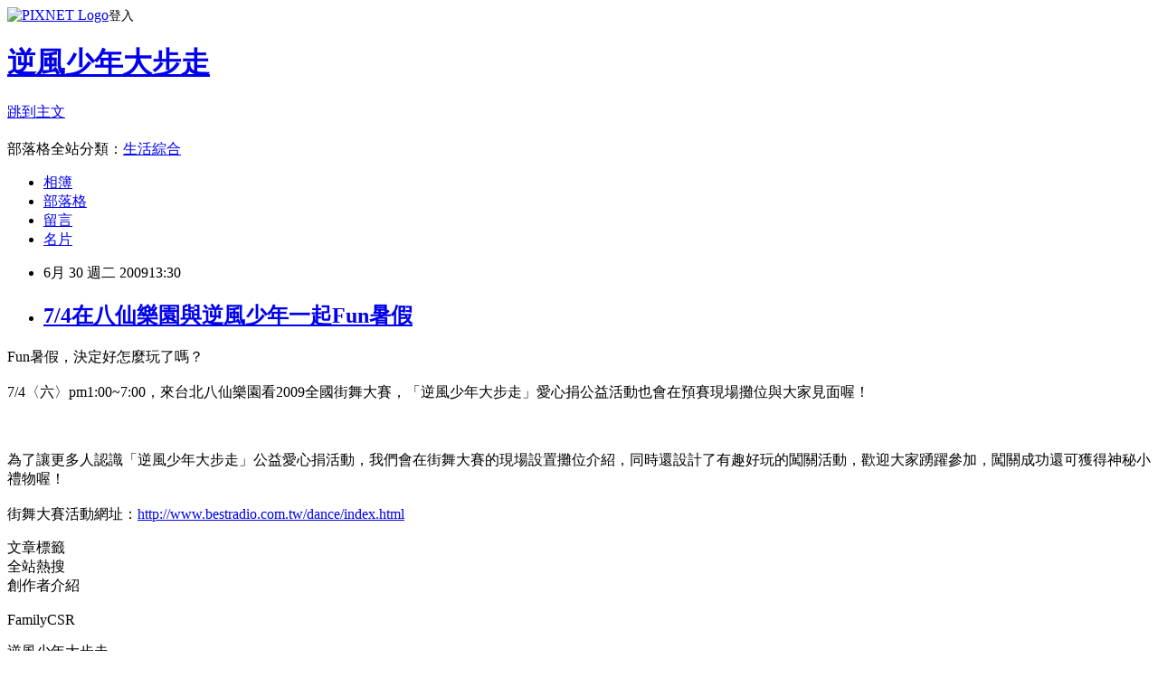

--- FILE ---
content_type: text/html; charset=utf-8
request_url: https://familycsr.pixnet.net/blog/posts/3028495662
body_size: 23024
content:
<!DOCTYPE html><html lang="zh-TW"><head><meta charSet="utf-8"/><meta name="viewport" content="width=device-width, initial-scale=1"/><link rel="stylesheet" href="https://static.1px.tw/blog-next/_next/static/chunks/b1e52b495cc0137c.css" data-precedence="next"/><link rel="stylesheet" href="https://static.1px.tw/blog-next/public/fix.css?v=202601310227" type="text/css" data-precedence="medium"/><link rel="stylesheet" href="https://s3.1px.tw/blog/theme/choc/iframe-popup.css?v=202601310227" type="text/css" data-precedence="medium"/><link rel="stylesheet" href="https://s3.1px.tw/blog/theme/choc/plugins.min.css?v=202601310227" type="text/css" data-precedence="medium"/><link rel="stylesheet" href="https://s3.1px.tw/blog/theme/choc/openid-comment.css?v=202601310227" type="text/css" data-precedence="medium"/><link rel="stylesheet" href="https://s3.1px.tw/blog/theme/choc/style.min.css?v=202601310227" type="text/css" data-precedence="medium"/><link rel="stylesheet" href="https://s3.1px.tw/blog/theme/choc/main.min.css?v=202601310227" type="text/css" data-precedence="medium"/><link rel="stylesheet" href="https://pimg.1px.tw/familycsr/assets/familycsr.css?v=202601310227" type="text/css" data-precedence="medium"/><link rel="stylesheet" href="https://s3.1px.tw/blog/theme/choc/author-info.css?v=202601310227" type="text/css" data-precedence="medium"/><link rel="stylesheet" href="https://s3.1px.tw/blog/theme/choc/idlePop.min.css?v=202601310227" type="text/css" data-precedence="medium"/><link rel="preload" as="script" fetchPriority="low" href="https://static.1px.tw/blog-next/_next/static/chunks/94688e2baa9fea03.js"/><script src="https://static.1px.tw/blog-next/_next/static/chunks/41eaa5427c45ebcc.js" async=""></script><script src="https://static.1px.tw/blog-next/_next/static/chunks/e2c6231760bc85bd.js" async=""></script><script src="https://static.1px.tw/blog-next/_next/static/chunks/94bde6376cf279be.js" async=""></script><script src="https://static.1px.tw/blog-next/_next/static/chunks/426b9d9d938a9eb4.js" async=""></script><script src="https://static.1px.tw/blog-next/_next/static/chunks/turbopack-5021d21b4b170dda.js" async=""></script><script src="https://static.1px.tw/blog-next/_next/static/chunks/ff1a16fafef87110.js" async=""></script><script src="https://static.1px.tw/blog-next/_next/static/chunks/e308b2b9ce476a3e.js" async=""></script><script src="https://static.1px.tw/blog-next/_next/static/chunks/169ce1e25068f8ff.js" async=""></script><script src="https://static.1px.tw/blog-next/_next/static/chunks/d3c6eed28c1dd8e2.js" async=""></script><script src="https://static.1px.tw/blog-next/_next/static/chunks/d4d39cfc2a072218.js" async=""></script><script src="https://static.1px.tw/blog-next/_next/static/chunks/6a5d72c05b9cd4ba.js" async=""></script><script src="https://static.1px.tw/blog-next/_next/static/chunks/8af6103cf1375f47.js" async=""></script><script src="https://static.1px.tw/blog-next/_next/static/chunks/e90cbf588986111c.js" async=""></script><script src="https://static.1px.tw/blog-next/_next/static/chunks/6fc86f1438482192.js" async=""></script><script src="https://static.1px.tw/blog-next/_next/static/chunks/6d1100e43ad18157.js" async=""></script><script src="https://static.1px.tw/blog-next/_next/static/chunks/c2622454eda6e045.js" async=""></script><script src="https://static.1px.tw/blog-next/_next/static/chunks/ed01c75076819ebd.js" async=""></script><script src="https://static.1px.tw/blog-next/_next/static/chunks/a4df8fc19a9a82e6.js" async=""></script><title>7/4在八仙樂園與逆風少年一起Fun暑假</title><meta name="description" content="Fun暑假，決定好怎麼玩了嗎？7/4〈六〉pm1:00~7:00，來台北八仙樂園看2009全國街舞大賽，「逆風少年大步走」愛心捐公益活動也會在預賽現場攤位與大家見面喔！  為了讓更多人認識「逆風少年大步走」公益愛心捐活動，我們會在街舞大賽的現場設置攤位介紹，同時還設計了有趣好玩的闖關活動，歡迎大家踴躍參加，闖關成功還可獲得神秘小禮物喔！街舞大賽活動網址：http://www.bestradio.com.tw/dance/index.html"/><meta name="author" content="逆風少年大步走"/><meta name="google-adsense-platform-account" content="pub-2647689032095179"/><meta name="fb:app_id" content="101730233200171"/><link rel="canonical" href="https://familycsr.pixnet.net/blog/posts/3028495662"/><meta property="og:title" content="7/4在八仙樂園與逆風少年一起Fun暑假"/><meta property="og:description" content="Fun暑假，決定好怎麼玩了嗎？7/4〈六〉pm1:00~7:00，來台北八仙樂園看2009全國街舞大賽，「逆風少年大步走」愛心捐公益活動也會在預賽現場攤位與大家見面喔！  為了讓更多人認識「逆風少年大步走」公益愛心捐活動，我們會在街舞大賽的現場設置攤位介紹，同時還設計了有趣好玩的闖關活動，歡迎大家踴躍參加，闖關成功還可獲得神秘小禮物喔！街舞大賽活動網址：http://www.bestradio.com.tw/dance/index.html"/><meta property="og:url" content="https://familycsr.pixnet.net/blog/posts/3028495662"/><meta property="og:image" content="https://pimg.1px.tw/familycsr/4a49a51a362ae.jpg"/><meta property="og:type" content="article"/><meta name="twitter:card" content="summary_large_image"/><meta name="twitter:title" content="7/4在八仙樂園與逆風少年一起Fun暑假"/><meta name="twitter:description" content="Fun暑假，決定好怎麼玩了嗎？7/4〈六〉pm1:00~7:00，來台北八仙樂園看2009全國街舞大賽，「逆風少年大步走」愛心捐公益活動也會在預賽現場攤位與大家見面喔！  為了讓更多人認識「逆風少年大步走」公益愛心捐活動，我們會在街舞大賽的現場設置攤位介紹，同時還設計了有趣好玩的闖關活動，歡迎大家踴躍參加，闖關成功還可獲得神秘小禮物喔！街舞大賽活動網址：http://www.bestradio.com.tw/dance/index.html"/><meta name="twitter:image" content="https://pimg.1px.tw/familycsr/4a49a51a362ae.jpg"/><link rel="icon" href="/favicon.ico?favicon.a62c60e0.ico" sizes="32x32" type="image/x-icon"/><script src="https://static.1px.tw/blog-next/_next/static/chunks/a6dad97d9634a72d.js" noModule=""></script></head><body><!--$--><!--/$--><!--$?--><template id="B:0"></template><!--/$--><script>requestAnimationFrame(function(){$RT=performance.now()});</script><script src="https://static.1px.tw/blog-next/_next/static/chunks/94688e2baa9fea03.js" id="_R_" async=""></script><div hidden id="S:0"><script id="pixnet-vars">
        window.PIXNET = {
          post_id: "3028495662",
          name: "familycsr",
          user_id: 0,
          blog_id: "1765274",
          display_ads: true,
          ad_options: {"chictrip":false}
        };
      </script><script type="text/javascript" src="https://code.jquery.com/jquery-latest.min.js"></script><script id="json-ld-article-script" type="application/ld+json">{"@context":"https:\u002F\u002Fschema.org","@type":"BlogPosting","isAccessibleForFree":true,"mainEntityOfPage":{"@type":"WebPage","@id":"https:\u002F\u002Ffamilycsr.pixnet.net\u002Fblog\u002Fposts\u002F3028495662"},"headline":"7\u002F4在八仙樂園與逆風少年一起Fun暑假","description":"\u003Cspan style=\"color: #000000;\"\u003EFun暑假，決定好怎麼玩了嗎？\u003Cbr\u003E7\u002F4〈六〉pm1:00~7:00，來台北八仙樂園看2009全國街舞大賽，「逆風少年大步走」愛心捐公益活動也會在預賽現場攤位與大家見面喔！\u003Cbr\u003E \u003Ca href=\"http:\u002F\u002FFamilyCSR.pixnet.net\u002Falbum\u002Fphoto\u002F123990363\"\u003E\u003Cimg title=\"街舞大賽.JPG\" src=\"http:\u002F\u002Fpic.pimg.tw\u002Ffamilycsr\u002F4a49a51a362ae.jpg\" border=\"0\" alt=\"街舞大賽.JPG\"\u003E\u003C\u002Fa\u003E \u003C!-- more --\u003E\u003Cbr\u003E\u003Ca href=\"http:\u002F\u002FFamilyCSR.pixnet.net\u002Falbum\u002Fphoto\u002F123990363\"\u003E\u003C\u002Fa\u003E為了讓更多人認識「逆風少年大步走」公益愛心捐活動，我們會在街舞大賽的現場設置攤位介紹，同時還設計了有趣好玩的闖關活動，歡迎大家踴躍參加，闖關成功還可獲得神秘小禮物喔！\u003Cbr\u003E街舞大賽活動網址：\u003Ca href=\"http:\u002F\u002Fwww.bestradio.com.tw\u002Fdance\u002Findex.html\" target=\"_blank\"\u003E\u003Cspan style=\"color: #000000;\"\u003E\u003Cspan style=\"font-size: 12pt;\"\u003Ehttp:\u002F\u002Fwww.bestradio.com.tw\u002Fdance\u002Findex.html\u003C\u002Fspan\u003E\u003C\u002Fspan\u003E\u003C\u002Fa\u003E\u003C\u002Fspan\u003E","articleBody":"\u003Cp\u003E\u003Cspan style=\"font-size: 12pt;\"\u003E\u003Cspan style=\"color: #000000;\"\u003EFun暑假，決定好怎麼玩了嗎？\u003Cbr \u002F\u003E\u003Cbr \u002F\u003E7\u002F4〈六〉pm1:00~7:00，來台北八仙樂園看2009全國街舞大賽，「逆風少年大步走」愛心捐公益活動也會在預賽現場攤位與大家見面喔！\u003Cbr \u002F\u003E\u003Cbr \u002F\u003E&nbsp;\u003Ca href=\"http:\u002F\u002FFamilyCSR.pixnet.net\u002Falbum\u002Fphoto\u002F123990363\"\u003E\u003Cimg title=\"街舞大賽.JPG\" src=\"https:\u002F\u002Fpimg.1px.tw\u002Ffamilycsr\u002F4a49a51a362ae.jpg\" border=\"0\" alt=\"街舞大賽.JPG\" \u002F\u003E\u003C\u002Fa\u003E&nbsp;\u003C!-- more --\u003E\u003Cbr \u002F\u003E\u003Cbr \u002F\u003E\u003Ca href=\"http:\u002F\u002FFamilyCSR.pixnet.net\u002Falbum\u002Fphoto\u002F123990363\"\u003E\u003C\u002Fa\u003E為了讓更多人認識「逆風少年大步走」公益愛心捐活動，我們會在街舞大賽的現場設置攤位介紹，同時還設計了有趣好玩的闖關活動，歡迎大家踴躍參加，闖關成功還可獲得神秘小禮物喔！\u003Cbr \u002F\u003E\u003Cbr \u002F\u003E街舞大賽活動網址：\u003Ca href=\"http:\u002F\u002Fwww.bestradio.com.tw\u002Fdance\u002Findex.html\" target=\"_blank\"\u003E\u003Cspan style=\"color: #000000;\"\u003E\u003Cspan style=\"font-size: 12pt;\"\u003Ehttp:\u002F\u002Fwww.bestradio.com.tw\u002Fdance\u002Findex.html\u003C\u002Fspan\u003E\u003C\u002Fspan\u003E\u003C\u002Fa\u003E\u003C\u002Fspan\u003E\u003C\u002Fspan\u003E\u003C\u002Fp\u003E","image":["https:\u002F\u002Fpimg.1px.tw\u002Ffamilycsr\u002F4a49a51a362ae.jpg"],"author":{"@type":"Person","name":"逆風少年大步走","url":"https:\u002F\u002Fwww.pixnet.net\u002Fpcard\u002Ffamilycsr"},"publisher":{"@type":"Organization","name":"逆風少年大步走","logo":{"@type":"ImageObject","url":"https:\u002F\u002Fs3.1px.tw\u002Fblog\u002Fcommon\u002Favatar\u002Fblog_cover_light.jpg"}},"datePublished":"2009-06-30T05:30:57.000Z","dateModified":"","keywords":[],"articleSection":"逆風公益行動"}</script><template id="P:1"></template><template id="P:2"></template><template id="P:3"></template><section aria-label="Notifications alt+T" tabindex="-1" aria-live="polite" aria-relevant="additions text" aria-atomic="false"></section></div><script>(self.__next_f=self.__next_f||[]).push([0])</script><script>self.__next_f.push([1,"1:\"$Sreact.fragment\"\n3:I[39756,[\"https://static.1px.tw/blog-next/_next/static/chunks/ff1a16fafef87110.js\",\"https://static.1px.tw/blog-next/_next/static/chunks/e308b2b9ce476a3e.js\"],\"default\"]\n4:I[53536,[\"https://static.1px.tw/blog-next/_next/static/chunks/ff1a16fafef87110.js\",\"https://static.1px.tw/blog-next/_next/static/chunks/e308b2b9ce476a3e.js\"],\"default\"]\n6:I[97367,[\"https://static.1px.tw/blog-next/_next/static/chunks/ff1a16fafef87110.js\",\"https://static.1px.tw/blog-next/_next/static/chunks/e308b2b9ce476a3e.js\"],\"OutletBoundary\"]\n8:I[97367,[\"https://static.1px.tw/blog-next/_next/static/chunks/ff1a16fafef87110.js\",\"https://static.1px.tw/blog-next/_next/static/chunks/e308b2b9ce476a3e.js\"],\"ViewportBoundary\"]\na:I[97367,[\"https://static.1px.tw/blog-next/_next/static/chunks/ff1a16fafef87110.js\",\"https://static.1px.tw/blog-next/_next/static/chunks/e308b2b9ce476a3e.js\"],\"MetadataBoundary\"]\nc:I[63491,[\"https://static.1px.tw/blog-next/_next/static/chunks/169ce1e25068f8ff.js\",\"https://static.1px.tw/blog-next/_next/static/chunks/d3c6eed28c1dd8e2.js\"],\"default\"]\n:HL[\"https://static.1px.tw/blog-next/_next/static/chunks/b1e52b495cc0137c.css\",\"style\"]\n"])</script><script>self.__next_f.push([1,"0:{\"P\":null,\"b\":\"I9I0TPD-VcXo41Lu7FBt1\",\"c\":[\"\",\"blog\",\"posts\",\"3028495662\"],\"q\":\"\",\"i\":false,\"f\":[[[\"\",{\"children\":[\"blog\",{\"children\":[\"posts\",{\"children\":[[\"id\",\"3028495662\",\"d\"],{\"children\":[\"__PAGE__\",{}]}]}]}]},\"$undefined\",\"$undefined\",true],[[\"$\",\"$1\",\"c\",{\"children\":[[[\"$\",\"script\",\"script-0\",{\"src\":\"https://static.1px.tw/blog-next/_next/static/chunks/d4d39cfc2a072218.js\",\"async\":true,\"nonce\":\"$undefined\"}],[\"$\",\"script\",\"script-1\",{\"src\":\"https://static.1px.tw/blog-next/_next/static/chunks/6a5d72c05b9cd4ba.js\",\"async\":true,\"nonce\":\"$undefined\"}],[\"$\",\"script\",\"script-2\",{\"src\":\"https://static.1px.tw/blog-next/_next/static/chunks/8af6103cf1375f47.js\",\"async\":true,\"nonce\":\"$undefined\"}]],\"$L2\"]}],{\"children\":[[\"$\",\"$1\",\"c\",{\"children\":[null,[\"$\",\"$L3\",null,{\"parallelRouterKey\":\"children\",\"error\":\"$undefined\",\"errorStyles\":\"$undefined\",\"errorScripts\":\"$undefined\",\"template\":[\"$\",\"$L4\",null,{}],\"templateStyles\":\"$undefined\",\"templateScripts\":\"$undefined\",\"notFound\":\"$undefined\",\"forbidden\":\"$undefined\",\"unauthorized\":\"$undefined\"}]]}],{\"children\":[[\"$\",\"$1\",\"c\",{\"children\":[null,[\"$\",\"$L3\",null,{\"parallelRouterKey\":\"children\",\"error\":\"$undefined\",\"errorStyles\":\"$undefined\",\"errorScripts\":\"$undefined\",\"template\":[\"$\",\"$L4\",null,{}],\"templateStyles\":\"$undefined\",\"templateScripts\":\"$undefined\",\"notFound\":\"$undefined\",\"forbidden\":\"$undefined\",\"unauthorized\":\"$undefined\"}]]}],{\"children\":[[\"$\",\"$1\",\"c\",{\"children\":[null,[\"$\",\"$L3\",null,{\"parallelRouterKey\":\"children\",\"error\":\"$undefined\",\"errorStyles\":\"$undefined\",\"errorScripts\":\"$undefined\",\"template\":[\"$\",\"$L4\",null,{}],\"templateStyles\":\"$undefined\",\"templateScripts\":\"$undefined\",\"notFound\":\"$undefined\",\"forbidden\":\"$undefined\",\"unauthorized\":\"$undefined\"}]]}],{\"children\":[[\"$\",\"$1\",\"c\",{\"children\":[\"$L5\",[[\"$\",\"link\",\"0\",{\"rel\":\"stylesheet\",\"href\":\"https://static.1px.tw/blog-next/_next/static/chunks/b1e52b495cc0137c.css\",\"precedence\":\"next\",\"crossOrigin\":\"$undefined\",\"nonce\":\"$undefined\"}],[\"$\",\"script\",\"script-0\",{\"src\":\"https://static.1px.tw/blog-next/_next/static/chunks/6fc86f1438482192.js\",\"async\":true,\"nonce\":\"$undefined\"}],[\"$\",\"script\",\"script-1\",{\"src\":\"https://static.1px.tw/blog-next/_next/static/chunks/6d1100e43ad18157.js\",\"async\":true,\"nonce\":\"$undefined\"}],[\"$\",\"script\",\"script-2\",{\"src\":\"https://static.1px.tw/blog-next/_next/static/chunks/c2622454eda6e045.js\",\"async\":true,\"nonce\":\"$undefined\"}],[\"$\",\"script\",\"script-3\",{\"src\":\"https://static.1px.tw/blog-next/_next/static/chunks/ed01c75076819ebd.js\",\"async\":true,\"nonce\":\"$undefined\"}],[\"$\",\"script\",\"script-4\",{\"src\":\"https://static.1px.tw/blog-next/_next/static/chunks/a4df8fc19a9a82e6.js\",\"async\":true,\"nonce\":\"$undefined\"}]],[\"$\",\"$L6\",null,{\"children\":\"$@7\"}]]}],{},null,false,false]},null,false,false]},null,false,false]},null,false,false]},null,false,false],[\"$\",\"$1\",\"h\",{\"children\":[null,[\"$\",\"$L8\",null,{\"children\":\"$@9\"}],[\"$\",\"$La\",null,{\"children\":\"$@b\"}],null]}],false]],\"m\":\"$undefined\",\"G\":[\"$c\",[]],\"S\":false}\n"])</script><script>self.__next_f.push([1,"9:[[\"$\",\"meta\",\"0\",{\"charSet\":\"utf-8\"}],[\"$\",\"meta\",\"1\",{\"name\":\"viewport\",\"content\":\"width=device-width, initial-scale=1\"}]]\n"])</script><script>self.__next_f.push([1,"d:I[79520,[\"https://static.1px.tw/blog-next/_next/static/chunks/d4d39cfc2a072218.js\",\"https://static.1px.tw/blog-next/_next/static/chunks/6a5d72c05b9cd4ba.js\",\"https://static.1px.tw/blog-next/_next/static/chunks/8af6103cf1375f47.js\"],\"\"]\n10:I[2352,[\"https://static.1px.tw/blog-next/_next/static/chunks/d4d39cfc2a072218.js\",\"https://static.1px.tw/blog-next/_next/static/chunks/6a5d72c05b9cd4ba.js\",\"https://static.1px.tw/blog-next/_next/static/chunks/8af6103cf1375f47.js\"],\"AdultWarningModal\"]\n11:I[69182,[\"https://static.1px.tw/blog-next/_next/static/chunks/d4d39cfc2a072218.js\",\"https://static.1px.tw/blog-next/_next/static/chunks/6a5d72c05b9cd4ba.js\",\"https://static.1px.tw/blog-next/_next/static/chunks/8af6103cf1375f47.js\"],\"HydrationComplete\"]\n12:I[12985,[\"https://static.1px.tw/blog-next/_next/static/chunks/d4d39cfc2a072218.js\",\"https://static.1px.tw/blog-next/_next/static/chunks/6a5d72c05b9cd4ba.js\",\"https://static.1px.tw/blog-next/_next/static/chunks/8af6103cf1375f47.js\"],\"NuqsAdapter\"]\n13:I[82782,[\"https://static.1px.tw/blog-next/_next/static/chunks/d4d39cfc2a072218.js\",\"https://static.1px.tw/blog-next/_next/static/chunks/6a5d72c05b9cd4ba.js\",\"https://static.1px.tw/blog-next/_next/static/chunks/8af6103cf1375f47.js\"],\"RefineContext\"]\n14:I[29306,[\"https://static.1px.tw/blog-next/_next/static/chunks/d4d39cfc2a072218.js\",\"https://static.1px.tw/blog-next/_next/static/chunks/6a5d72c05b9cd4ba.js\",\"https://static.1px.tw/blog-next/_next/static/chunks/8af6103cf1375f47.js\",\"https://static.1px.tw/blog-next/_next/static/chunks/e90cbf588986111c.js\",\"https://static.1px.tw/blog-next/_next/static/chunks/d3c6eed28c1dd8e2.js\"],\"default\"]\n2:[\"$\",\"html\",null,{\"lang\":\"zh-TW\",\"children\":[[\"$\",\"$Ld\",null,{\"id\":\"google-tag-manager\",\"strategy\":\"afterInteractive\",\"children\":\"\\n(function(w,d,s,l,i){w[l]=w[l]||[];w[l].push({'gtm.start':\\nnew Date().getTime(),event:'gtm.js'});var f=d.getElementsByTagName(s)[0],\\nj=d.createElement(s),dl=l!='dataLayer'?'\u0026l='+l:'';j.async=true;j.src=\\n'https://www.googletagmanager.com/gtm.js?id='+i+dl;f.parentNode.insertBefore(j,f);\\n})(window,document,'script','dataLayer','GTM-TRLQMPKX');\\n  \"}],\"$Le\",\"$Lf\",[\"$\",\"body\",null,{\"children\":[[\"$\",\"$L10\",null,{\"display\":false}],[\"$\",\"$L11\",null,{}],[\"$\",\"$L12\",null,{\"children\":[\"$\",\"$L13\",null,{\"children\":[\"$\",\"$L3\",null,{\"parallelRouterKey\":\"children\",\"error\":\"$undefined\",\"errorStyles\":\"$undefined\",\"errorScripts\":\"$undefined\",\"template\":[\"$\",\"$L4\",null,{}],\"templateStyles\":\"$undefined\",\"templateScripts\":\"$undefined\",\"notFound\":[[\"$\",\"$L14\",null,{}],[]],\"forbidden\":\"$undefined\",\"unauthorized\":\"$undefined\"}]}]}]]}]]}]\n"])</script><script>self.__next_f.push([1,"e:null\nf:null\n"])</script><script>self.__next_f.push([1,"16:I[27201,[\"https://static.1px.tw/blog-next/_next/static/chunks/ff1a16fafef87110.js\",\"https://static.1px.tw/blog-next/_next/static/chunks/e308b2b9ce476a3e.js\"],\"IconMark\"]\n5:[[\"$\",\"script\",null,{\"id\":\"pixnet-vars\",\"children\":\"\\n        window.PIXNET = {\\n          post_id: \\\"3028495662\\\",\\n          name: \\\"familycsr\\\",\\n          user_id: 0,\\n          blog_id: \\\"1765274\\\",\\n          display_ads: true,\\n          ad_options: {\\\"chictrip\\\":false}\\n        };\\n      \"}],\"$L15\"]\n"])</script><script>self.__next_f.push([1,"b:[[\"$\",\"title\",\"0\",{\"children\":\"7/4在八仙樂園與逆風少年一起Fun暑假\"}],[\"$\",\"meta\",\"1\",{\"name\":\"description\",\"content\":\"Fun暑假，決定好怎麼玩了嗎？7/4〈六〉pm1:00~7:00，來台北八仙樂園看2009全國街舞大賽，「逆風少年大步走」愛心捐公益活動也會在預賽現場攤位與大家見面喔！  為了讓更多人認識「逆風少年大步走」公益愛心捐活動，我們會在街舞大賽的現場設置攤位介紹，同時還設計了有趣好玩的闖關活動，歡迎大家踴躍參加，闖關成功還可獲得神秘小禮物喔！街舞大賽活動網址：http://www.bestradio.com.tw/dance/index.html\"}],[\"$\",\"meta\",\"2\",{\"name\":\"author\",\"content\":\"逆風少年大步走\"}],[\"$\",\"meta\",\"3\",{\"name\":\"google-adsense-platform-account\",\"content\":\"pub-2647689032095179\"}],[\"$\",\"meta\",\"4\",{\"name\":\"fb:app_id\",\"content\":\"101730233200171\"}],[\"$\",\"link\",\"5\",{\"rel\":\"canonical\",\"href\":\"https://familycsr.pixnet.net/blog/posts/3028495662\"}],[\"$\",\"meta\",\"6\",{\"property\":\"og:title\",\"content\":\"7/4在八仙樂園與逆風少年一起Fun暑假\"}],[\"$\",\"meta\",\"7\",{\"property\":\"og:description\",\"content\":\"Fun暑假，決定好怎麼玩了嗎？7/4〈六〉pm1:00~7:00，來台北八仙樂園看2009全國街舞大賽，「逆風少年大步走」愛心捐公益活動也會在預賽現場攤位與大家見面喔！  為了讓更多人認識「逆風少年大步走」公益愛心捐活動，我們會在街舞大賽的現場設置攤位介紹，同時還設計了有趣好玩的闖關活動，歡迎大家踴躍參加，闖關成功還可獲得神秘小禮物喔！街舞大賽活動網址：http://www.bestradio.com.tw/dance/index.html\"}],[\"$\",\"meta\",\"8\",{\"property\":\"og:url\",\"content\":\"https://familycsr.pixnet.net/blog/posts/3028495662\"}],[\"$\",\"meta\",\"9\",{\"property\":\"og:image\",\"content\":\"https://pimg.1px.tw/familycsr/4a49a51a362ae.jpg\"}],[\"$\",\"meta\",\"10\",{\"property\":\"og:type\",\"content\":\"article\"}],[\"$\",\"meta\",\"11\",{\"name\":\"twitter:card\",\"content\":\"summary_large_image\"}],[\"$\",\"meta\",\"12\",{\"name\":\"twitter:title\",\"content\":\"7/4在八仙樂園與逆風少年一起Fun暑假\"}],[\"$\",\"meta\",\"13\",{\"name\":\"twitter:description\",\"content\":\"Fun暑假，決定好怎麼玩了嗎？7/4〈六〉pm1:00~7:00，來台北八仙樂園看2009全國街舞大賽，「逆風少年大步走」愛心捐公益活動也會在預賽現場攤位與大家見面喔！  為了讓更多人認識「逆風少年大步走」公益愛心捐活動，我們會在街舞大賽的現場設置攤位介紹，同時還設計了有趣好玩的闖關活動，歡迎大家踴躍參加，闖關成功還可獲得神秘小禮物喔！街舞大賽活動網址：http://www.bestradio.com.tw/dance/index.html\"}],[\"$\",\"meta\",\"14\",{\"name\":\"twitter:image\",\"content\":\"https://pimg.1px.tw/familycsr/4a49a51a362ae.jpg\"}],[\"$\",\"link\",\"15\",{\"rel\":\"icon\",\"href\":\"/favicon.ico?favicon.a62c60e0.ico\",\"sizes\":\"32x32\",\"type\":\"image/x-icon\"}],[\"$\",\"$L16\",\"16\",{}]]\n"])</script><script>self.__next_f.push([1,"7:null\n"])</script><script>self.__next_f.push([1,":HL[\"https://static.1px.tw/blog-next/public/fix.css?v=202601310227\",\"style\",{\"type\":\"text/css\"}]\n:HL[\"https://s3.1px.tw/blog/theme/choc/iframe-popup.css?v=202601310227\",\"style\",{\"type\":\"text/css\"}]\n:HL[\"https://s3.1px.tw/blog/theme/choc/plugins.min.css?v=202601310227\",\"style\",{\"type\":\"text/css\"}]\n:HL[\"https://s3.1px.tw/blog/theme/choc/openid-comment.css?v=202601310227\",\"style\",{\"type\":\"text/css\"}]\n:HL[\"https://s3.1px.tw/blog/theme/choc/style.min.css?v=202601310227\",\"style\",{\"type\":\"text/css\"}]\n:HL[\"https://s3.1px.tw/blog/theme/choc/main.min.css?v=202601310227\",\"style\",{\"type\":\"text/css\"}]\n:HL[\"https://pimg.1px.tw/familycsr/assets/familycsr.css?v=202601310227\",\"style\",{\"type\":\"text/css\"}]\n:HL[\"https://s3.1px.tw/blog/theme/choc/author-info.css?v=202601310227\",\"style\",{\"type\":\"text/css\"}]\n:HL[\"https://s3.1px.tw/blog/theme/choc/idlePop.min.css?v=202601310227\",\"style\",{\"type\":\"text/css\"}]\n17:Te9b,"])</script><script>self.__next_f.push([1,"{\"@context\":\"https:\\u002F\\u002Fschema.org\",\"@type\":\"BlogPosting\",\"isAccessibleForFree\":true,\"mainEntityOfPage\":{\"@type\":\"WebPage\",\"@id\":\"https:\\u002F\\u002Ffamilycsr.pixnet.net\\u002Fblog\\u002Fposts\\u002F3028495662\"},\"headline\":\"7\\u002F4在八仙樂園與逆風少年一起Fun暑假\",\"description\":\"\\u003Cspan style=\\\"color: #000000;\\\"\\u003EFun暑假，決定好怎麼玩了嗎？\\u003Cbr\\u003E7\\u002F4〈六〉pm1:00~7:00，來台北八仙樂園看2009全國街舞大賽，「逆風少年大步走」愛心捐公益活動也會在預賽現場攤位與大家見面喔！\\u003Cbr\\u003E \\u003Ca href=\\\"http:\\u002F\\u002FFamilyCSR.pixnet.net\\u002Falbum\\u002Fphoto\\u002F123990363\\\"\\u003E\\u003Cimg title=\\\"街舞大賽.JPG\\\" src=\\\"http:\\u002F\\u002Fpic.pimg.tw\\u002Ffamilycsr\\u002F4a49a51a362ae.jpg\\\" border=\\\"0\\\" alt=\\\"街舞大賽.JPG\\\"\\u003E\\u003C\\u002Fa\\u003E \\u003C!-- more --\\u003E\\u003Cbr\\u003E\\u003Ca href=\\\"http:\\u002F\\u002FFamilyCSR.pixnet.net\\u002Falbum\\u002Fphoto\\u002F123990363\\\"\\u003E\\u003C\\u002Fa\\u003E為了讓更多人認識「逆風少年大步走」公益愛心捐活動，我們會在街舞大賽的現場設置攤位介紹，同時還設計了有趣好玩的闖關活動，歡迎大家踴躍參加，闖關成功還可獲得神秘小禮物喔！\\u003Cbr\\u003E街舞大賽活動網址：\\u003Ca href=\\\"http:\\u002F\\u002Fwww.bestradio.com.tw\\u002Fdance\\u002Findex.html\\\" target=\\\"_blank\\\"\\u003E\\u003Cspan style=\\\"color: #000000;\\\"\\u003E\\u003Cspan style=\\\"font-size: 12pt;\\\"\\u003Ehttp:\\u002F\\u002Fwww.bestradio.com.tw\\u002Fdance\\u002Findex.html\\u003C\\u002Fspan\\u003E\\u003C\\u002Fspan\\u003E\\u003C\\u002Fa\\u003E\\u003C\\u002Fspan\\u003E\",\"articleBody\":\"\\u003Cp\\u003E\\u003Cspan style=\\\"font-size: 12pt;\\\"\\u003E\\u003Cspan style=\\\"color: #000000;\\\"\\u003EFun暑假，決定好怎麼玩了嗎？\\u003Cbr \\u002F\\u003E\\u003Cbr \\u002F\\u003E7\\u002F4〈六〉pm1:00~7:00，來台北八仙樂園看2009全國街舞大賽，「逆風少年大步走」愛心捐公益活動也會在預賽現場攤位與大家見面喔！\\u003Cbr \\u002F\\u003E\\u003Cbr \\u002F\\u003E\u0026nbsp;\\u003Ca href=\\\"http:\\u002F\\u002FFamilyCSR.pixnet.net\\u002Falbum\\u002Fphoto\\u002F123990363\\\"\\u003E\\u003Cimg title=\\\"街舞大賽.JPG\\\" src=\\\"https:\\u002F\\u002Fpimg.1px.tw\\u002Ffamilycsr\\u002F4a49a51a362ae.jpg\\\" border=\\\"0\\\" alt=\\\"街舞大賽.JPG\\\" \\u002F\\u003E\\u003C\\u002Fa\\u003E\u0026nbsp;\\u003C!-- more --\\u003E\\u003Cbr \\u002F\\u003E\\u003Cbr \\u002F\\u003E\\u003Ca href=\\\"http:\\u002F\\u002FFamilyCSR.pixnet.net\\u002Falbum\\u002Fphoto\\u002F123990363\\\"\\u003E\\u003C\\u002Fa\\u003E為了讓更多人認識「逆風少年大步走」公益愛心捐活動，我們會在街舞大賽的現場設置攤位介紹，同時還設計了有趣好玩的闖關活動，歡迎大家踴躍參加，闖關成功還可獲得神秘小禮物喔！\\u003Cbr \\u002F\\u003E\\u003Cbr \\u002F\\u003E街舞大賽活動網址：\\u003Ca href=\\\"http:\\u002F\\u002Fwww.bestradio.com.tw\\u002Fdance\\u002Findex.html\\\" target=\\\"_blank\\\"\\u003E\\u003Cspan style=\\\"color: #000000;\\\"\\u003E\\u003Cspan style=\\\"font-size: 12pt;\\\"\\u003Ehttp:\\u002F\\u002Fwww.bestradio.com.tw\\u002Fdance\\u002Findex.html\\u003C\\u002Fspan\\u003E\\u003C\\u002Fspan\\u003E\\u003C\\u002Fa\\u003E\\u003C\\u002Fspan\\u003E\\u003C\\u002Fspan\\u003E\\u003C\\u002Fp\\u003E\",\"image\":[\"https:\\u002F\\u002Fpimg.1px.tw\\u002Ffamilycsr\\u002F4a49a51a362ae.jpg\"],\"author\":{\"@type\":\"Person\",\"name\":\"逆風少年大步走\",\"url\":\"https:\\u002F\\u002Fwww.pixnet.net\\u002Fpcard\\u002Ffamilycsr\"},\"publisher\":{\"@type\":\"Organization\",\"name\":\"逆風少年大步走\",\"logo\":{\"@type\":\"ImageObject\",\"url\":\"https:\\u002F\\u002Fs3.1px.tw\\u002Fblog\\u002Fcommon\\u002Favatar\\u002Fblog_cover_light.jpg\"}},\"datePublished\":\"2009-06-30T05:30:57.000Z\",\"dateModified\":\"\",\"keywords\":[],\"articleSection\":\"逆風公益行動\"}"])</script><script>self.__next_f.push([1,"15:[[[[\"$\",\"link\",\"https://static.1px.tw/blog-next/public/fix.css?v=202601310227\",{\"rel\":\"stylesheet\",\"href\":\"https://static.1px.tw/blog-next/public/fix.css?v=202601310227\",\"type\":\"text/css\",\"precedence\":\"medium\"}],[\"$\",\"link\",\"https://s3.1px.tw/blog/theme/choc/iframe-popup.css?v=202601310227\",{\"rel\":\"stylesheet\",\"href\":\"https://s3.1px.tw/blog/theme/choc/iframe-popup.css?v=202601310227\",\"type\":\"text/css\",\"precedence\":\"medium\"}],[\"$\",\"link\",\"https://s3.1px.tw/blog/theme/choc/plugins.min.css?v=202601310227\",{\"rel\":\"stylesheet\",\"href\":\"https://s3.1px.tw/blog/theme/choc/plugins.min.css?v=202601310227\",\"type\":\"text/css\",\"precedence\":\"medium\"}],[\"$\",\"link\",\"https://s3.1px.tw/blog/theme/choc/openid-comment.css?v=202601310227\",{\"rel\":\"stylesheet\",\"href\":\"https://s3.1px.tw/blog/theme/choc/openid-comment.css?v=202601310227\",\"type\":\"text/css\",\"precedence\":\"medium\"}],[\"$\",\"link\",\"https://s3.1px.tw/blog/theme/choc/style.min.css?v=202601310227\",{\"rel\":\"stylesheet\",\"href\":\"https://s3.1px.tw/blog/theme/choc/style.min.css?v=202601310227\",\"type\":\"text/css\",\"precedence\":\"medium\"}],[\"$\",\"link\",\"https://s3.1px.tw/blog/theme/choc/main.min.css?v=202601310227\",{\"rel\":\"stylesheet\",\"href\":\"https://s3.1px.tw/blog/theme/choc/main.min.css?v=202601310227\",\"type\":\"text/css\",\"precedence\":\"medium\"}],[\"$\",\"link\",\"https://pimg.1px.tw/familycsr/assets/familycsr.css?v=202601310227\",{\"rel\":\"stylesheet\",\"href\":\"https://pimg.1px.tw/familycsr/assets/familycsr.css?v=202601310227\",\"type\":\"text/css\",\"precedence\":\"medium\"}],[\"$\",\"link\",\"https://s3.1px.tw/blog/theme/choc/author-info.css?v=202601310227\",{\"rel\":\"stylesheet\",\"href\":\"https://s3.1px.tw/blog/theme/choc/author-info.css?v=202601310227\",\"type\":\"text/css\",\"precedence\":\"medium\"}],[\"$\",\"link\",\"https://s3.1px.tw/blog/theme/choc/idlePop.min.css?v=202601310227\",{\"rel\":\"stylesheet\",\"href\":\"https://s3.1px.tw/blog/theme/choc/idlePop.min.css?v=202601310227\",\"type\":\"text/css\",\"precedence\":\"medium\"}]],[\"$\",\"script\",null,{\"type\":\"text/javascript\",\"src\":\"https://code.jquery.com/jquery-latest.min.js\"}]],[[\"$\",\"script\",null,{\"id\":\"json-ld-article-script\",\"type\":\"application/ld+json\",\"dangerouslySetInnerHTML\":{\"__html\":\"$17\"}}],\"$L18\"],\"$L19\",\"$L1a\"]\n"])</script><script>self.__next_f.push([1,"1b:I[5479,[\"https://static.1px.tw/blog-next/_next/static/chunks/d4d39cfc2a072218.js\",\"https://static.1px.tw/blog-next/_next/static/chunks/6a5d72c05b9cd4ba.js\",\"https://static.1px.tw/blog-next/_next/static/chunks/8af6103cf1375f47.js\",\"https://static.1px.tw/blog-next/_next/static/chunks/6fc86f1438482192.js\",\"https://static.1px.tw/blog-next/_next/static/chunks/6d1100e43ad18157.js\",\"https://static.1px.tw/blog-next/_next/static/chunks/c2622454eda6e045.js\",\"https://static.1px.tw/blog-next/_next/static/chunks/ed01c75076819ebd.js\",\"https://static.1px.tw/blog-next/_next/static/chunks/a4df8fc19a9a82e6.js\"],\"default\"]\n1c:I[38045,[\"https://static.1px.tw/blog-next/_next/static/chunks/d4d39cfc2a072218.js\",\"https://static.1px.tw/blog-next/_next/static/chunks/6a5d72c05b9cd4ba.js\",\"https://static.1px.tw/blog-next/_next/static/chunks/8af6103cf1375f47.js\",\"https://static.1px.tw/blog-next/_next/static/chunks/6fc86f1438482192.js\",\"https://static.1px.tw/blog-next/_next/static/chunks/6d1100e43ad18157.js\",\"https://static.1px.tw/blog-next/_next/static/chunks/c2622454eda6e045.js\",\"https://static.1px.tw/blog-next/_next/static/chunks/ed01c75076819ebd.js\",\"https://static.1px.tw/blog-next/_next/static/chunks/a4df8fc19a9a82e6.js\"],\"ArticleHead\"]\n18:[\"$\",\"script\",null,{\"id\":\"json-ld-breadcrumb-script\",\"type\":\"application/ld+json\",\"dangerouslySetInnerHTML\":{\"__html\":\"{\\\"@context\\\":\\\"https:\\\\u002F\\\\u002Fschema.org\\\",\\\"@type\\\":\\\"BreadcrumbList\\\",\\\"itemListElement\\\":[{\\\"@type\\\":\\\"ListItem\\\",\\\"position\\\":1,\\\"name\\\":\\\"首頁\\\",\\\"item\\\":\\\"https:\\\\u002F\\\\u002Ffamilycsr.pixnet.net\\\"},{\\\"@type\\\":\\\"ListItem\\\",\\\"position\\\":2,\\\"name\\\":\\\"部落格\\\",\\\"item\\\":\\\"https:\\\\u002F\\\\u002Ffamilycsr.pixnet.net\\\\u002Fblog\\\"},{\\\"@type\\\":\\\"ListItem\\\",\\\"position\\\":3,\\\"name\\\":\\\"文章\\\",\\\"item\\\":\\\"https:\\\\u002F\\\\u002Ffamilycsr.pixnet.net\\\\u002Fblog\\\\u002Fposts\\\"},{\\\"@type\\\":\\\"ListItem\\\",\\\"position\\\":4,\\\"name\\\":\\\"7\\\\u002F4在八仙樂園與逆風少年一起Fun暑假\\\",\\\"item\\\":\\\"https:\\\\u002F\\\\u002Ffamilycsr.pixnet.net\\\\u002Fblog\\\\u002Fposts\\\\u002F3028495662\\\"}]}\"}}]\n"])</script><script>self.__next_f.push([1,"1a:[\"$\",\"div\",null,{\"className\":\"main-container\",\"children\":[[\"$\",\"div\",null,{\"id\":\"pixnet-ad-before_header\",\"className\":\"pixnet-ad-placement\"}],[\"$\",\"div\",null,{\"id\":\"body-div\",\"children\":[[\"$\",\"div\",null,{\"id\":\"container\",\"children\":[[\"$\",\"div\",null,{\"id\":\"container2\",\"children\":[[\"$\",\"div\",null,{\"id\":\"container3\",\"children\":[[\"$\",\"div\",null,{\"id\":\"header\",\"children\":[[\"$\",\"div\",null,{\"id\":\"banner\",\"children\":[[\"$\",\"h1\",null,{\"children\":[\"$\",\"a\",null,{\"href\":\"https://familycsr.pixnet.net/blog\",\"children\":\"逆風少年大步走\"}]}],[\"$\",\"p\",null,{\"className\":\"skiplink\",\"children\":[\"$\",\"a\",null,{\"href\":\"#article-area\",\"title\":\"skip the page header to the main content\",\"children\":\"跳到主文\"}]}],[\"$\",\"h2\",null,{\"suppressHydrationWarning\":true,\"dangerouslySetInnerHTML\":{\"__html\":\"\u003cscript type=\\\"text/javascript\\\"\u003e\\r\\n\\r\\n  var _gaq = _gaq || [];\\r\\n  _gaq.push(['_setAccount', 'UA-7785590-1']);\\r\\n  _gaq.push(['_trackPageview']);\\r\\n\\r\\n  (function() {\\r\\n    var ga = document.createElement('script'); ga.type = 'text/javascript'; ga.async = true;\\r\\n    ga.src = ('https:' == document.location.protocol ? 'https://ssl' : 'http://www') + '.google-analytics.com/ga.js';\\r\\n    var s = document.getElementsByTagName('script')[0]; s.parentNode.insertBefore(ga, s);\\r\\n  })();\\r\\n\\r\\n\u003c/script\u003e\"}}],[\"$\",\"p\",null,{\"id\":\"blog-category\",\"children\":[\"部落格全站分類：\",[\"$\",\"a\",null,{\"href\":\"#\",\"children\":\"生活綜合\"}]]}]]}],[\"$\",\"ul\",null,{\"id\":\"navigation\",\"children\":[[\"$\",\"li\",null,{\"className\":\"navigation-links\",\"id\":\"link-album\",\"children\":[\"$\",\"a\",null,{\"href\":\"/albums\",\"title\":\"go to gallery page of this user\",\"children\":\"相簿\"}]}],[\"$\",\"li\",null,{\"className\":\"navigation-links\",\"id\":\"link-blog\",\"children\":[\"$\",\"a\",null,{\"href\":\"https://familycsr.pixnet.net/blog\",\"title\":\"go to index page of this blog\",\"children\":\"部落格\"}]}],[\"$\",\"li\",null,{\"className\":\"navigation-links\",\"id\":\"link-guestbook\",\"children\":[\"$\",\"a\",null,{\"id\":\"guestbook\",\"data-msg\":\"尚未安裝留言板，無法進行留言\",\"data-action\":\"none\",\"href\":\"#\",\"title\":\"go to guestbook page of this user\",\"children\":\"留言\"}]}],[\"$\",\"li\",null,{\"className\":\"navigation-links\",\"id\":\"link-profile\",\"children\":[\"$\",\"a\",null,{\"href\":\"https://www.pixnet.net/pcard/familycsr\",\"title\":\"go to profile page of this user\",\"children\":\"名片\"}]}]]}]]}],[\"$\",\"div\",null,{\"id\":\"main\",\"children\":[[\"$\",\"div\",null,{\"id\":\"content\",\"children\":[[\"$\",\"$L1b\",null,{\"data\":\"$undefined\"}],[\"$\",\"div\",null,{\"id\":\"article-area\",\"children\":[\"$\",\"div\",null,{\"id\":\"article-box\",\"children\":[\"$\",\"div\",null,{\"className\":\"article\",\"children\":[[\"$\",\"$L1c\",null,{\"post\":{\"id\":\"3028495662\",\"title\":\"7/4在八仙樂園與逆風少年一起Fun暑假\",\"excerpt\":\"\u003cspan style=\\\"color: #000000;\\\"\u003eFun暑假，決定好怎麼玩了嗎？\u003cbr\u003e7/4〈六〉pm1:00~7:00，來台北八仙樂園看2009全國街舞大賽，「逆風少年大步走」愛心捐公益活動也會在預賽現場攤位與大家見面喔！\u003cbr\u003e \u003ca href=\\\"http://FamilyCSR.pixnet.net/album/photo/123990363\\\"\u003e\u003cimg title=\\\"街舞大賽.JPG\\\" src=\\\"http://pic.pimg.tw/familycsr/4a49a51a362ae.jpg\\\" border=\\\"0\\\" alt=\\\"街舞大賽.JPG\\\"\u003e\u003c/a\u003e \u003c!-- more --\u003e\u003cbr\u003e\u003ca href=\\\"http://FamilyCSR.pixnet.net/album/photo/123990363\\\"\u003e\u003c/a\u003e為了讓更多人認識「逆風少年大步走」公益愛心捐活動，我們會在街舞大賽的現場設置攤位介紹，同時還設計了有趣好玩的闖關活動，歡迎大家踴躍參加，闖關成功還可獲得神秘小禮物喔！\u003cbr\u003e街舞大賽活動網址：\u003ca href=\\\"http://www.bestradio.com.tw/dance/index.html\\\" target=\\\"_blank\\\"\u003e\u003cspan style=\\\"color: #000000;\\\"\u003e\u003cspan style=\\\"font-size: 12pt;\\\"\u003ehttp://www.bestradio.com.tw/dance/index.html\u003c/span\u003e\u003c/span\u003e\u003c/a\u003e\u003c/span\u003e\",\"contents\":{\"post_id\":\"3028495662\",\"contents\":\"\u003cp\u003e\u003cspan style=\\\"font-size: 12pt;\\\"\u003e\u003cspan style=\\\"color: #000000;\\\"\u003eFun暑假，決定好怎麼玩了嗎？\u003cbr /\u003e\u003cbr /\u003e7/4〈六〉pm1:00~7:00，來台北八仙樂園看2009全國街舞大賽，「逆風少年大步走」愛心捐公益活動也會在預賽現場攤位與大家見面喔！\u003cbr /\u003e\u003cbr /\u003e\u0026nbsp;\u003ca href=\\\"http://FamilyCSR.pixnet.net/album/photo/123990363\\\"\u003e\u003cimg title=\\\"街舞大賽.JPG\\\" src=\\\"https://pimg.1px.tw/familycsr/4a49a51a362ae.jpg\\\" border=\\\"0\\\" alt=\\\"街舞大賽.JPG\\\" /\u003e\u003c/a\u003e\u0026nbsp;\u003c!-- more --\u003e\u003cbr /\u003e\u003cbr /\u003e\u003ca href=\\\"http://FamilyCSR.pixnet.net/album/photo/123990363\\\"\u003e\u003c/a\u003e為了讓更多人認識「逆風少年大步走」公益愛心捐活動，我們會在街舞大賽的現場設置攤位介紹，同時還設計了有趣好玩的闖關活動，歡迎大家踴躍參加，闖關成功還可獲得神秘小禮物喔！\u003cbr /\u003e\u003cbr /\u003e街舞大賽活動網址：\u003ca href=\\\"http://www.bestradio.com.tw/dance/index.html\\\" target=\\\"_blank\\\"\u003e\u003cspan style=\\\"color: #000000;\\\"\u003e\u003cspan style=\\\"font-size: 12pt;\\\"\u003ehttp://www.bestradio.com.tw/dance/index.html\u003c/span\u003e\u003c/span\u003e\u003c/a\u003e\u003c/span\u003e\u003c/span\u003e\u003c/p\u003e\",\"sanitized_contents\":\"\u003cp\u003e\u003cspan style=\\\"font-size: 12pt;\\\"\u003e\u003cspan style=\\\"color: #000000;\\\"\u003eFun暑假，決定好怎麼玩了嗎？\u003cbr /\u003e\u003cbr /\u003e7/4〈六〉pm1:00~7:00，來台北八仙樂園看2009全國街舞大賽，「逆風少年大步走」愛心捐公益活動也會在預賽現場攤位與大家見面喔！\u003cbr /\u003e\u003cbr /\u003e\u0026nbsp;\u003ca href=\\\"http://FamilyCSR.pixnet.net/album/photo/123990363\\\"\u003e\u003cimg title=\\\"街舞大賽.JPG\\\" src=\\\"https://pimg.1px.tw/familycsr/4a49a51a362ae.jpg\\\" border=\\\"0\\\" alt=\\\"街舞大賽.JPG\\\" /\u003e\u003c/a\u003e\u0026nbsp;\u003cbr /\u003e\u003cbr /\u003e\u003ca href=\\\"http://FamilyCSR.pixnet.net/album/photo/123990363\\\"\u003e\u003c/a\u003e為了讓更多人認識「逆風少年大步走」公益愛心捐活動，我們會在街舞大賽的現場設置攤位介紹，同時還設計了有趣好玩的闖關活動，歡迎大家踴躍參加，闖關成功還可獲得神秘小禮物喔！\u003cbr /\u003e\u003cbr /\u003e街舞大賽活動網址：\u003ca href=\\\"http://www.bestradio.com.tw/dance/index.html\\\" target=\\\"_blank\\\"\u003e\u003cspan style=\\\"color: #000000;\\\"\u003e\u003cspan style=\\\"font-size: 12pt;\\\"\u003ehttp://www.bestradio.com.tw/dance/index.html\u003c/span\u003e\u003c/span\u003e\u003c/a\u003e\u003c/span\u003e\u003c/span\u003e\u003c/p\u003e\",\"created_at\":null,\"updated_at\":null},\"published_at\":1246339857,\"featured\":{\"id\":null,\"url\":\"https://pimg.1px.tw/familycsr/4a49a51a362ae.jpg\"},\"category\":{\"id\":\"3001820495\",\"blog_id\":\"1765274\",\"name\":\"逆風公益行動\",\"folder_id\":\"0\",\"post_count\":640,\"sort\":6,\"status\":\"active\",\"frontend\":\"visible\",\"created_at\":0,\"updated_at\":0},\"primaryChannel\":{\"id\":44,\"name\":\"活動紀錄\",\"slug\":\"activity\",\"type_id\":9},\"secondaryChannel\":{\"id\":0,\"name\":\"不設分類\",\"slug\":null,\"type_id\":0},\"tags\":[],\"visibility\":\"public\",\"password_hint\":null,\"friends\":[],\"groups\":[],\"status\":\"active\",\"is_pinned\":0,\"allow_comment\":1,\"comment_visibility\":1,\"comment_permission\":1,\"post_url\":\"https://familycsr.pixnet.net/blog/posts/3028495662\",\"stats\":{\"post_id\":\"3028495662\",\"views\":113,\"views_today\":0,\"likes\":0,\"link_clicks\":0,\"comments\":0,\"replies\":0,\"created_at\":0,\"updated_at\":0},\"password\":null,\"comments\":[],\"ad_options\":{\"chictrip\":false},\"struct_data\":null}}],\"$L1d\",\"$L1e\",\"$L1f\"]}]}]}]]}],\"$L20\"]}],\"$L21\"]}],\"$L22\",\"$L23\",\"$L24\",\"$L25\"]}],\"$L26\",\"$L27\",\"$L28\",\"$L29\"]}],\"$L2a\",\"$L2b\",\"$L2c\",\"$L2d\"]}]]}]\n"])</script><script>self.__next_f.push([1,"2e:I[89076,[\"https://static.1px.tw/blog-next/_next/static/chunks/d4d39cfc2a072218.js\",\"https://static.1px.tw/blog-next/_next/static/chunks/6a5d72c05b9cd4ba.js\",\"https://static.1px.tw/blog-next/_next/static/chunks/8af6103cf1375f47.js\",\"https://static.1px.tw/blog-next/_next/static/chunks/6fc86f1438482192.js\",\"https://static.1px.tw/blog-next/_next/static/chunks/6d1100e43ad18157.js\",\"https://static.1px.tw/blog-next/_next/static/chunks/c2622454eda6e045.js\",\"https://static.1px.tw/blog-next/_next/static/chunks/ed01c75076819ebd.js\",\"https://static.1px.tw/blog-next/_next/static/chunks/a4df8fc19a9a82e6.js\"],\"ArticleContentInner\"]\n2f:I[89697,[\"https://static.1px.tw/blog-next/_next/static/chunks/d4d39cfc2a072218.js\",\"https://static.1px.tw/blog-next/_next/static/chunks/6a5d72c05b9cd4ba.js\",\"https://static.1px.tw/blog-next/_next/static/chunks/8af6103cf1375f47.js\",\"https://static.1px.tw/blog-next/_next/static/chunks/6fc86f1438482192.js\",\"https://static.1px.tw/blog-next/_next/static/chunks/6d1100e43ad18157.js\",\"https://static.1px.tw/blog-next/_next/static/chunks/c2622454eda6e045.js\",\"https://static.1px.tw/blog-next/_next/static/chunks/ed01c75076819ebd.js\",\"https://static.1px.tw/blog-next/_next/static/chunks/a4df8fc19a9a82e6.js\"],\"AuthorViews\"]\n30:I[70364,[\"https://static.1px.tw/blog-next/_next/static/chunks/d4d39cfc2a072218.js\",\"https://static.1px.tw/blog-next/_next/static/chunks/6a5d72c05b9cd4ba.js\",\"https://static.1px.tw/blog-next/_next/static/chunks/8af6103cf1375f47.js\",\"https://static.1px.tw/blog-next/_next/static/chunks/6fc86f1438482192.js\",\"https://static.1px.tw/blog-next/_next/static/chunks/6d1100e43ad18157.js\",\"https://static.1px.tw/blog-next/_next/static/chunks/c2622454eda6e045.js\",\"https://static.1px.tw/blog-next/_next/static/chunks/ed01c75076819ebd.js\",\"https://static.1px.tw/blog-next/_next/static/chunks/a4df8fc19a9a82e6.js\"],\"CommentsBlock\"]\n33:I[96195,[\"https://static.1px.tw/blog-next/_next/static/chunks/d4d39cfc2a072218.js\",\"https://static.1px.tw/blog-next/_next/static/chunks/6a5d72c05b9cd4ba.js\",\"https://static.1px.tw/blog-next/_next/static/chunks/8af6103cf1375f47.js\",\"https://static.1px.tw/blog-next/_next/static/chunks/6fc86f1438482192.js\",\"https://static.1px.tw/blog-next/_next/static/chunks/6d1100e43ad18157.js\",\"https://static.1px.tw/blog-next/_next/static/chunks/c2622454eda6e045.js\",\"https://static.1px.tw/blog-next/_next/static/chunks/ed01c75076819ebd.js\",\"https://static.1px.tw/blog-next/_next/static/chunks/a4df8fc19a9a82e6.js\"],\"Widget\"]\n34:I[28541,[\"https://static.1px.tw/blog-next/_next/static/chunks/d4d39cfc2a072218.js\",\"https://static.1px.tw/blog-next/_next/static/chunks/6a5d72c05b9cd4ba.js\",\"https://static.1px.tw/blog-next/_next/static/chunks/8af6103cf1375f47.js\",\"https://static.1px.tw/blog-next/_next/static/chunks/6fc86f1438482192.js\",\"https://static.1px.tw/blog-next/_next/static/chunks/6d1100e43ad18157.js\",\"https://static.1px.tw/blog-next/_next/static/chunks/c2622454eda6e045.js\",\"https://static.1px.tw/blog-next/_next/static/chunks/ed01c75076819ebd.js\",\"https://static.1px.tw/blog-next/_next/static/chunks/a4df8fc19a9a82e6.js\"],\"default\"]\n:HL[\"https://static.1px.tw/blog-next/public/logo_pixnet_ch.svg\",\"image\"]\n"])</script><script>self.__next_f.push([1,"1d:[\"$\",\"div\",null,{\"className\":\"article-body\",\"children\":[[\"$\",\"div\",null,{\"className\":\"article-content\",\"children\":[[\"$\",\"$L2e\",null,{\"post\":\"$1a:props:children:1:props:children:0:props:children:0:props:children:0:props:children:1:props:children:0:props:children:1:props:children:props:children:props:children:0:props:post\"}],[\"$\",\"div\",null,{\"className\":\"tag-container-parent\",\"children\":[[\"$\",\"div\",null,{\"className\":\"tag-container article-keyword\",\"data-version\":\"a\",\"children\":[[\"$\",\"div\",null,{\"className\":\"tag__header\",\"children\":[\"$\",\"div\",null,{\"className\":\"tag__header-title\",\"children\":\"文章標籤\"}]}],[\"$\",\"div\",null,{\"className\":\"tag__main\",\"id\":\"article-footer-tags\",\"children\":[]}]]}],[\"$\",\"div\",null,{\"className\":\"tag-container global-keyword\",\"children\":[[\"$\",\"div\",null,{\"className\":\"tag__header\",\"children\":[\"$\",\"div\",null,{\"className\":\"tag__header-title\",\"children\":\"全站熱搜\"}]}],[\"$\",\"div\",null,{\"className\":\"tag__main\",\"children\":[]}]]}]]}],[\"$\",\"div\",null,{\"className\":\"author-profile\",\"children\":[[\"$\",\"div\",null,{\"className\":\"author-profile__header\",\"children\":\"創作者介紹\"}],[\"$\",\"div\",null,{\"className\":\"author-profile__main\",\"id\":\"mixpanel-author-box\",\"children\":[[\"$\",\"a\",null,{\"children\":[\"$\",\"img\",null,{\"className\":\"author-profile__avatar\",\"src\":\"https://pic.pimg.tw/familycsr/logo/familycsr.png\",\"alt\":\"創作者 FamilyCSR 的頭像\",\"loading\":\"lazy\"}]}],[\"$\",\"div\",null,{\"className\":\"author-profile__content\",\"children\":[[\"$\",\"a\",null,{\"className\":\"author-profile__name\",\"children\":\"FamilyCSR\"}],[\"$\",\"p\",null,{\"className\":\"author-profile__info\",\"children\":\"逆風少年大步走\"}]]}],[\"$\",\"div\",null,{\"className\":\"author-profile__subscribe hoverable\",\"children\":[\"$\",\"button\",null,{\"data-follow-state\":\"關注\",\"className\":\"subscribe-btn member\"}]}]]}]]}]]}],[\"$\",\"p\",null,{\"className\":\"author\",\"children\":[\"FamilyCSR\",\" 發表在\",\" \",[\"$\",\"a\",null,{\"href\":\"https://www.pixnet.net\",\"children\":\"痞客邦\"}],\" \",[\"$\",\"a\",null,{\"href\":\"#comments\",\"children\":\"留言\"}],\"(\",\"0\",\") \",[\"$\",\"$L2f\",null,{\"post\":\"$1a:props:children:1:props:children:0:props:children:0:props:children:0:props:children:1:props:children:0:props:children:1:props:children:props:children:props:children:0:props:post\"}]]}],[\"$\",\"div\",null,{\"id\":\"pixnet-ad-content-left-right-wrapper\",\"children\":[[\"$\",\"div\",null,{\"className\":\"left\"}],[\"$\",\"div\",null,{\"className\":\"right\"}]]}]]}]\n"])</script><script>self.__next_f.push([1,"31:Tce4,"])</script><script>self.__next_f.push([1,"\u003cp style=\"margin: 0cm 0cm 0pt;\" class=\"MsoNormal\"\u003e\u003cb style=\"mso-bidi-font-weight: normal;\"\u003e\u003cspan style=\"font-size: 10pt;\" lang=\"EN-US\"\u003e\u003cfont face=\"Calibri\"\u003eFamiport\u003c/font\u003e\u003c/span\u003e\u003c/b\u003e\u003cb style=\"mso-bidi-font-weight: normal;\"\u003e\u003cspan style='font-family: \"新細明體\",\"serif\"; font-size: 10pt; mso-ascii-font-family: Calibri; mso-hansi-font-family: Calibri;'\u003e：\u003c/span\u003e\u003c/b\u003e\u003cb style=\"mso-bidi-font-weight: normal;\"\u003e\u003cspan style=\"font-size: 10pt;\" lang=\"EN-US\"\u003e\u003co:p\u003e\u003c/o:p\u003e\u003c/span\u003e\u003c/b\u003e\u003c/p\u003e\r\n\r\n\u003cp style=\"margin: 0cm 0cm 0pt;\" class=\"MsoNormal\"\u003e\u003cspan style='font-family: \"新細明體\",\"serif\"; font-size: 10pt; mso-ascii-font-family: Calibri; mso-hansi-font-family: Calibri;'\u003e全家便利商店\u003c/span\u003e\u003cspan class=\"style41\"\u003e\u003cspan style=\"font-size: 10pt;\"\u003e\u003cfont face=\"Arial\"\u003e \u003cspan style=\"color: blue;\" lang=\"EN-US\"\u003eFamiPort \u003c/span\u003e\u003c/font\u003e\u003c/span\u003e\u003c/span\u003e\u003cspan style='font-family: \"新細明體\",\"serif\"; font-size: 10pt; mso-ascii-font-family: Calibri; mso-hansi-font-family: Calibri;'\u003e點選\u003c/span\u003e\u003cspan style=\"font-size: 10pt;\"\u003e\u003cfont face=\"Calibri\"\u003e \u003c/font\u003e\u003c/span\u003e\u003cspan style='font-family: \"新細明體\",\"serif\"; font-size: 10pt; mso-ascii-font-family: Calibri; mso-hansi-font-family: Calibri;'\u003e繳費\u003c/span\u003e\u003cspan style=\"font-size: 10pt;\" lang=\"EN-US\"\u003e\u003cfont face=\"Calibri\"\u003e--\u0026gt;\u003c/font\u003e\u003c/span\u003e\u003cspan style='font-family: \"新細明體\",\"serif\"; font-size: 10pt; mso-ascii-font-family: Calibri; mso-hansi-font-family: Calibri;'\u003e愛心捐款\u003c/span\u003e\u003cspan style=\"font-size: 10pt;\"\u003e\u003cfont face=\"Calibri\"\u003e \u003c/font\u003e\u003c/span\u003e\u003cspan style='font-family: \"新細明體\",\"serif\"; font-size: 10pt; mso-ascii-font-family: Calibri; mso-hansi-font-family: Calibri;'\u003e選擇「逆風少年」並於櫃臺繳費\u003c/span\u003e\u003cspan style=\"font-size: 10pt;\" lang=\"EN-US\"\u003e\u003co:p\u003e\u003c/o:p\u003e\u003c/span\u003e\u003c/p\u003e\r\n\r\n\u003cp style=\"margin: 0cm 0cm 0pt;\" class=\"MsoNormal\"\u003e\u003cb style=\"mso-bidi-font-weight: normal;\"\u003e\u003cspan style='font-family: \"新細明體\",\"serif\"; font-size: 10pt; mso-ascii-font-family: Calibri; mso-hansi-font-family: Calibri;'\u003e募款專戶：\u003c/span\u003e\u003c/b\u003e\u003cb style=\"mso-bidi-font-weight: normal;\"\u003e\u003cspan style=\"font-size: 10pt;\" lang=\"EN-US\"\u003e\u003co:p\u003e\u003c/o:p\u003e\u003c/span\u003e\u003c/b\u003e\u003c/p\u003e\r\n\r\n\u003cp style=\"margin: 0cm 0cm 0pt; line-height: 15pt; mso-pagination: widow-orphan;\" class=\"MsoNormal\"\u003e\u003cspan style='font-family: \"新細明體\",\"serif\"; font-size: 10pt; mso-bidi-font-family: 新細明體; mso-font-kerning: 0pt;'\u003e專戶：玉山銀行古亭分行 \u003c/span\u003e\u003cspan style='font-family: \"Arial\",\"sans-serif\"; font-size: 10pt; mso-font-kerning: 0pt;' lang=\"EN-US\"\u003e\u003cbr\u003e帳號：0989-940-005779\u003c/span\u003e\u003cspan style='font-family: \"新細明體\",\"serif\"; font-size: 10pt; mso-bidi-font-family: 新細明體; mso-font-kerning: 0pt;' lang=\"EN-US\"\u003e\u003co:p\u003e\u003c/o:p\u003e\u003c/span\u003e\u003c/p\u003e\r\n\r\n\u003cp style=\"margin: 0cm 0cm 0pt; line-height: 15pt; mso-pagination: widow-orphan;\" class=\"MsoNormal\"\u003e\u003cspan style='font-family: \"新細明體\",\"serif\"; font-size: 10pt; mso-bidi-font-family: 新細明體; mso-font-kerning: 0pt;'\u003e戶名：社團法人台灣少年權益與福利促進聯盟\u003cspan lang=\"EN-US\"\u003e\u003co:p\u003e\u003c/o:p\u003e\u003c/span\u003e\u003c/span\u003e\u003c/p\u003e\r\n\r\n\u003cp style=\"margin: 0cm 0cm 0pt;\" class=\"MsoNormal\"\u003e\u003cb style=\"mso-bidi-font-weight: normal;\"\u003e\u003cspan style='font-family: \"新細明體\",\"serif\"; font-size: 10pt; mso-ascii-font-family: Calibri; mso-hansi-font-family: Calibri;'\u003e更多捐款方式請上逆風官網\u003c/span\u003e\u003c/b\u003e\u003c/p\u003e\r\n"])</script><script>self.__next_f.push([1,"32:Taf0,"])</script><script>self.__next_f.push([1,"\u003ctable style=\"text-align: right; width: 210px; height: 300px;\" border=\"0\" cellspacing=\"0\" cellpadding=\"0\"\u003e\u003ctbody\u003e\u003ctr\u003e\n\n\u003ctd style=\"text-align: center;\"\u003e\u003cdiv style=\"text-align: center;\"\u003e\u003cstrong\u003e\u003ca href=\"http://familycsr.pixnet.net/blog/post/45311663\" target=\"_blank\"\u003e9月無奈熊\u003c/a\u003e\u003c/strong\u003e\u003ca href=\"http://familycsr.pixnet.net/blog/post/45311663\" target=\"_self\"\u003e\u003cimg style=\"border: 0;\" src=\"//pic.pimg.tw/familycsr/1452223240-898343671.jpg?v=1452223262\" border=\"0\" alt=\"\" width=\"90\" height=\"90\" /\u003e\u003c/a\u003e\u003c/div\u003e\u003c/td\u003e\n\n\u003ctd style=\"text-align: center;\"\u003e\u003cdiv style=\"text-align: center;\"\u003e\u003cstrong\u003e\u003ca href=\"\nhttp://familycsr.pixnet.net/blog/post/45444449\" target=\"_blank\"\u003e10月y星球\u003c/a\u003e\u003c/strong\u003e\u003ca href=\" \nhttp://familycsr.pixnet.net/blog/post/45444449\" target=\"_self\"\u003e\u003cimg style=\"border: 0;\" src=\"//pic.pimg.tw/familycsr/1452223232-568640828.jpg?v=1452223262\" border=\"0\" alt=\"\" width=\"90\" height=\"90\" /\u003e\u003c/a\u003e\u003c/div\u003e\u003c/td\u003e\u003c/tr\u003e\u003ctr\u003e\n\n\u003ctd style=\"text-align: center;\"\u003e\u003cdiv style=\"text-align: center;\"\u003e\u003cstrong\u003e\u003ca href=\"http://familycsr.pixnet.net/blog/post/45551041-%E3%80%90%E5%89%B5%E6%84%8F%E9%81%94%E4%BA%BA%E9%9F%BF%E6%87%89%E7%94%9F%E6%97%A5%E6%8D%90%E3%80%91%E5%8D%81%E4%B8%89%E5%96%B5%EF%BC%9A%E6%AF%8F%E5%80%8B%E7%B6%93%E9%A9%97%EF%BC%8C%E9%83%BD%E5%B0%87%E4%BD%BF%E4%BD%A0%E6%88%90%E7%82%BA%E6%9B%B4%E5%A5%BD%E7%9A%84%E4%BD%A0%EF%BC%81\" target=\"_blank\"\u003e11月十三喵\u003c/a\u003e\u003c/strong\u003e\u003ca href=\" \nhttp://familycsr.pixnet.net/blog/post/45551041-%E3%80%90%E5%89%B5%E6%84%8F%E9%81%94%E4%BA%BA%E9%9F%BF%E6%87%89%E7%94%9F%E6%97%A5%E6%8D%90%E3%80%91%E5%8D%81%E4%B8%89%E5%96%B5%EF%BC%9A%E6%AF%8F%E5%80%8B%E7%B6%93%E9%A9%97%EF%BC%8C%E9%83%BD%E5%B0%87%E4%BD%BF%E4%BD%A0%E6%88%90%E7%82%BA%E6%9B%B4%E5%A5%BD%E7%9A%84%E4%BD%A0%EF%BC%81\" target=\"_self\"\u003e\n\u003cimg style=\"border: 0;\" src=\"//pic.pimg.tw/familycsr/1452223242-750896912.jpg?v=1452223262\" border=\"0\" alt=\"\" width=\"90\" height=\"90\" /\u003e\u003c/a\u003e\u003c/div\u003e\u003c/td\u003e\n\u003ctd style=\"text-align: center;\"\u003e\u003cdiv\u003e\u003cstrong\u003e\u003ca href=\"http://familycsr.pixnet.net/blog/post/45671161-%E3%80%90%E5%89%B5%E6%84%8F%E9%81%94%E4%BA%BA%E9%9F%BF%E6%87%89%E7%94%9F%E6%97%A5%E6%8D%90%E3%80%91%E7%8D%A8%E8%A7%92%E7%8D%B8%E7%91%AA%E5%B0%BC%EF%BC%9A%E5%8A%AA%E5%8A%9B%E9%81%8E%E6%89%8D%E5%B0%8D%E5%BE%97%E8%B5%B7%E5%8B%87%E6%95%A2%E7%9A%84%E8%87%AA%E5%B7%B1%E3%80%82\" target=\"_blank\"\u003e12月瑪尼\u003c/a\u003e\u003c/strong\u003e\u003ca href=\"http://familycsr.pixnet.net/blog/post/45671161-%E3%80%90%E5%89%B5%E6%84%8F%E9%81%94%E4%BA%BA%E9%9F%BF%E6%87%89%E7%94%9F%E6%97%A5%E6%8D%90%E3%80%91%E7%8D%A8%E8%A7%92%E7%8D%B8%E7%91%AA%E5%B0%BC%EF%BC%9A%E5%8A%AA%E5%8A%9B%E9%81%8E%E6%89%8D%E5%B0%8D%E5%BE%97%E8%B5%B7%E5%8B%87%E6%95%A2%E7%9A%84%E8%87%AA%E5%B7%B1%E3%80%82\"\u003e\n\u003cimg style=\"border: 0;\" src=\"//pic.pimg.tw/familycsr/1452223237-3945713909.jpg?v=1452223262\" border=\"0\" alt=\"\" width=\"90\" height=\"90\" /\u003e\u003c/a\u003e\u003c/div\u003e\u003c/td\u003e\n\u003c/tr\u003e\u003ctr\u003e\u003c/tbody\u003e\u003c/table\u003e"])</script><script>self.__next_f.push([1,"1e:[\"$\",\"div\",null,{\"className\":\"article-footer\",\"children\":[[\"$\",\"ul\",null,{\"className\":\"refer\",\"children\":[[\"$\",\"li\",null,{\"children\":[\"全站分類：\",[\"$\",\"a\",null,{\"href\":\"#\",\"children\":\"$undefined\"}]]}],\" \",[\"$\",\"li\",null,{\"children\":[\"個人分類：\",[\"$\",\"a\",null,{\"href\":\"#\",\"children\":\"逆風公益行動\"}]]}],\" \"]}],[\"$\",\"div\",null,{\"className\":\"back-to-top\",\"children\":[\"$\",\"a\",null,{\"href\":\"#top\",\"title\":\"back to the top of the page\",\"children\":\"▲top\"}]}],[\"$\",\"$L30\",null,{\"comments\":[],\"blog\":{\"blog_id\":\"1765274\",\"urls\":{\"blog_url\":\"https://familycsr.pixnet.net/blog\",\"album_url\":\"https://familycsr.pixnet.net/albums\",\"card_url\":\"https://www.pixnet.net/pcard/familycsr\",\"sitemap_url\":\"https://familycsr.pixnet.net/sitemap.xml\"},\"name\":\"familycsr\",\"display_name\":\"逆風少年大步走\",\"description\":\"\u003cscript type=\\\"text/javascript\\\"\u003e\\r\\n\\r\\n  var _gaq = _gaq || [];\\r\\n  _gaq.push(['_setAccount', 'UA-7785590-1']);\\r\\n  _gaq.push(['_trackPageview']);\\r\\n\\r\\n  (function() {\\r\\n    var ga = document.createElement('script'); ga.type = 'text/javascript'; ga.async = true;\\r\\n    ga.src = ('https:' == document.location.protocol ? 'https://ssl' : 'http://www') + '.google-analytics.com/ga.js';\\r\\n    var s = document.getElementsByTagName('script')[0]; s.parentNode.insertBefore(ga, s);\\r\\n  })();\\r\\n\\r\\n\u003c/script\u003e\",\"visibility\":\"public\",\"freeze\":\"active\",\"default_comment_permission\":\"deny\",\"service_album\":\"enable\",\"rss_mode\":\"auto\",\"taxonomy\":{\"id\":28,\"name\":\"生活綜合\"},\"logo\":{\"id\":null,\"url\":\"https://s3.1px.tw/blog/common/avatar/blog_cover_light.jpg\"},\"logo_url\":\"https://s3.1px.tw/blog/common/avatar/blog_cover_light.jpg\",\"owner\":{\"sub\":\"838257610028357700\",\"display_name\":\"FamilyCSR\",\"avatar\":\"https://pic.pimg.tw/familycsr/logo/familycsr.png\",\"login_country\":null,\"login_city\":null,\"login_at\":0,\"created_at\":1230028991,\"updated_at\":1765079076},\"socials\":{\"social_email\":null,\"social_line\":null,\"social_facebook\":null,\"social_instagram\":null,\"social_youtube\":null,\"created_at\":null,\"updated_at\":null},\"stats\":{\"views_initialized\":999260,\"views_total\":1000163,\"views_today\":2,\"post_count\":0,\"updated_at\":1769797212},\"marketing\":{\"keywords\":null,\"gsc_site_verification\":null,\"sitemap_verified_at\":1769702635,\"ga_account\":null,\"created_at\":1766347878,\"updated_at\":1769702635},\"watermark\":null,\"custom_domain\":null,\"hero_image\":{\"id\":1769797644,\"url\":\"https://picsum.photos/seed/familycsr/1200/400\"},\"widgets\":{\"sidebar1\":[{\"id\":8187282,\"identifier\":\"cus700592\",\"title\":\"立即行動 捐款支持\",\"sort\":2,\"data\":\"$31\"},{\"id\":8187283,\"identifier\":\"cus797472\",\"title\":\"前往逆風官網\",\"sort\":3,\"data\":\"\u003ca href=\\\"http://www.youthempower.org.tw\\\"target=\\\"_blank\\\"\u003e\u003cimg src=\\\"//pic.pimg.tw/familycsr/1367984437-1244774139.gif?v=1367984438\\\" /\u003e\u003c/a\u003e\"},{\"id\":8187284,\"identifier\":\"cus819916\",\"title\":\"逆風少年電子書\",\"sort\":4,\"data\":\"\u003ca href=\\\"http://www.youthempower.org.tw/ebook/index.html\\\"target=\\\"_blank\\\"\u003e\u003cimg src=\\\"//pic.pimg.tw/familycsr/c356c57cc0acd41baa701bb61f4aad53.gif?v=1279689651\\\" /\u003e\u003c/a\u003e\"},{\"id\":8187285,\"identifier\":\"cus1264251\",\"title\":\"2015逆風少年公益廣告\",\"sort\":5,\"data\":\"\u003ciframe width=\\\"218\\\" height=\\\"123\\\" src=\\\"//www.youtube.com/embed/8Ajhy0POgMQ\\\" frameborder=\\\"0\\\" allowfullscreen\u003e\u003c/iframe\u003e\"},{\"id\":8187286,\"identifier\":\"cus1264275\",\"title\":\"創意達人實現生日願\",\"sort\":6,\"data\":\"$32\"},{\"id\":8187287,\"identifier\":\"cus1253447\",\"title\":\"加入逆風粉絲團\",\"sort\":7,\"data\":\"\u003ciframe src=\\\"http://www.facebook.com/plugins/likebox.php?href=http%3A%2F%2Fwww.facebook.com%2Fyouthempower\u0026amp;width=208\u0026amp;colorscheme=light\u0026amp;show_faces=true\u0026amp;border_color\u0026amp;stream=true\u0026amp;header=true\u0026amp;height=427\\\" scrolling=\\\"no\\\" frameborder=\\\"0\\\" style=\\\"border:none; overflow:hidden; width:292px; height:427px;\\\" allowTransparency=\\\"true\\\"\u003e\u003c/iframe\u003e\"},{\"id\":8187288,\"identifier\":\"cus769282\",\"title\":\"逆風少年愛心貼紙\",\"sort\":8,\"data\":\"\u003ccenter\u003e\u003ca href=\\\"http://www.youthempower.org.tw/\\\" target=\\\"_blank\\\"\u003e\u003cimg src=\\\"//pic.pimg.tw/familycsr/1434952194-1210263885.gif\\\" alt=\\\"\\\" /\u003e\u003c/a\u003e\u003c/center\u003e\u003ccenter\u003e\u003cinput border=\\\"0\\\" type=\\\"text\\\" value='\u003ca href=\\\"http://familycsr.pixnet.net/blog\\\" target=\\\"_blank\\\"\u003e\u003cimg src=\\\"//pic.pimg.tw/familycsr/1434952194-1210263885.gif \\\" /\u003e\u003c/a\u003e' id=\\\"event1\\\" /\u003e \u003cinput type=\\\"button\\\" onclick=\\\"copy_to_clipboard('event1');alert('已複製到剪貼簿')\\\" value=\\\"點我複製\\\" /\u003e\u003c/center\u003e\"},{\"id\":8187289,\"identifier\":\"pixArchive\",\"title\":\"文章精選\",\"sort\":9,\"data\":null},{\"id\":8187290,\"identifier\":\"pixCategory\",\"title\":\"文章分類\",\"sort\":10,\"data\":[{\"type\":\"category\",\"id\":\"3001480566\",\"name\":\"逆風代言人\",\"post_count\":103,\"url\":\"https://abc.com\",\"sort\":0},{\"type\":\"category\",\"id\":\"3001820489\",\"name\":\"逆風少年故事\",\"post_count\":226,\"url\":\"https://abc.com\",\"sort\":1},{\"type\":\"category\",\"id\":\"3001479290\",\"name\":\"逆風成果迴響\",\"post_count\":395,\"url\":\"https://abc.com\",\"sort\":2},{\"type\":\"category\",\"id\":\"3001668362\",\"name\":\"名人獻愛心\",\"post_count\":145,\"url\":\"https://abc.com\",\"sort\":3},{\"type\":\"category\",\"id\":\"3001480691\",\"name\":\"企業應援團\",\"post_count\":83,\"url\":\"https://abc.com\",\"sort\":4},{\"type\":\"category\",\"id\":\"3001820493\",\"name\":\"關懷青少年議題\",\"post_count\":66,\"url\":\"https://abc.com\",\"sort\":5},{\"type\":\"category\",\"id\":\"3001820495\",\"name\":\"逆風公益行動\",\"post_count\":125,\"url\":\"https://abc.com\",\"sort\":6},{\"type\":\"category\",\"id\":\"3001506820\",\"name\":\"聽逆風說說話\",\"post_count\":87,\"url\":\"https://abc.com\",\"sort\":7},{\"type\":\"category\",\"id\":\"3001480689\",\"name\":\"最新消息\",\"post_count\":268,\"url\":\"https://abc.com\",\"sort\":8}]},{\"id\":8187291,\"identifier\":\"pixHotArticle\",\"title\":\"來看熱門文章\",\"sort\":11,\"data\":[{\"id\":\"3025368966\",\"title\":\"廣告藏鏡人：洪成昌    逆風少年的導演之路\",\"featured\":{\"id\":null,\"url\":\"https://pimg.1px.tw/familycsr/4970150c17088.jpg\"},\"tags\":[],\"published_at\":1232083135,\"post_url\":\"https://familycsr.pixnet.net/blog/posts/3025368966\",\"stats\":{\"post_id\":\"3025368966\",\"views\":2952,\"views_today\":1,\"likes\":38,\"link_clicks\":0,\"comments\":6,\"replies\":0,\"created_at\":0,\"updated_at\":1769653063}},{\"id\":\"3026278404\",\"title\":\"社工迴響：陳亭伊  永不放棄的等待\",\"featured\":{\"id\":null,\"url\":\"https://pimg.1px.tw/familycsr/49ae5e62c413d.jpg\"},\"tags\":[],\"published_at\":1235308687,\"post_url\":\"https://familycsr.pixnet.net/blog/posts/3026278404\",\"stats\":{\"post_id\":\"3026278404\",\"views\":792,\"views_today\":1,\"likes\":0,\"link_clicks\":0,\"comments\":4,\"replies\":0,\"created_at\":0,\"updated_at\":1769653078}},{\"id\":\"3026552549\",\"title\":\"現場直擊！范范參加D-Day記者會！\",\"featured\":{\"id\":null,\"url\":\"https://pimg.1px.tw/familycsr/49ae4c78a8818.jpg\"},\"tags\":[],\"published_at\":1236162562,\"post_url\":\"https://familycsr.pixnet.net/blog/posts/3026552549\",\"stats\":{\"post_id\":\"3026552549\",\"views\":15734,\"views_today\":1,\"likes\":0,\"link_clicks\":0,\"comments\":13,\"replies\":0,\"created_at\":0,\"updated_at\":1769653083}},{\"id\":\"3027159339\",\"title\":\"宜蘭得安學園  中輟生勤耕有機夢想\",\"featured\":{\"id\":null,\"url\":\"https://pimg.1px.tw/familycsr/49dacc2b4db27.jpg\"},\"tags\":[],\"published_at\":1239179262,\"post_url\":\"https://familycsr.pixnet.net/blog/posts/3027159339\",\"stats\":{\"post_id\":\"3027159339\",\"views\":1147,\"views_today\":1,\"likes\":0,\"link_clicks\":0,\"comments\":0,\"replies\":0,\"created_at\":0,\"updated_at\":1769653094}},{\"id\":\"3027425026\",\"title\":\"逆風少年秀才藝  「創意魔法學院」結業囉！\",\"featured\":{\"id\":null,\"url\":\"https://pimg.1px.tw/familycsr/49f288bd3b6e3.jpg\"},\"tags\":[],\"published_at\":1240632134,\"post_url\":\"https://familycsr.pixnet.net/blog/posts/3027425026\",\"stats\":{\"post_id\":\"3027425026\",\"views\":225,\"views_today\":0,\"likes\":0,\"link_clicks\":0,\"comments\":2,\"replies\":0,\"created_at\":0,\"updated_at\":1769653099}},{\"id\":\"3027744714\",\"title\":\"「無樂不作」的提摩太學園(上)\",\"featured\":{\"id\":null,\"url\":\"https://pimg.1px.tw/familycsr/4a0a0a228745f.jpg\"},\"tags\":[],\"published_at\":1242172068,\"post_url\":\"https://familycsr.pixnet.net/blog/posts/3027744714\",\"stats\":{\"post_id\":\"3027744714\",\"views\":1823,\"views_today\":1,\"likes\":0,\"link_clicks\":0,\"comments\":1,\"replies\":0,\"created_at\":0,\"updated_at\":1769653104}},{\"id\":\"3028022335\",\"title\":\"社工迴響：賴淑貞　為逆風少年找到謀生方向\",\"featured\":{\"id\":null,\"url\":\"https://pimg.1px.tw/familycsr/4a20fd12a529d.jpg\"},\"tags\":[],\"published_at\":1243676239,\"post_url\":\"https://familycsr.pixnet.net/blog/posts/3028022335\",\"stats\":{\"post_id\":\"3028022335\",\"views\":476,\"views_today\":0,\"likes\":0,\"link_clicks\":0,\"comments\":0,\"replies\":0,\"created_at\":0,\"updated_at\":1769653109}},{\"id\":\"3028156476\",\"title\":\"獻給范范~創意魔法學園班歌《最初的夢想》\",\"featured\":null,\"tags\":[],\"published_at\":1244269491,\"post_url\":\"https://familycsr.pixnet.net/blog/posts/3028156476\",\"stats\":{\"post_id\":\"3028156476\",\"views\":141,\"views_today\":1,\"likes\":0,\"link_clicks\":0,\"comments\":0,\"replies\":0,\"created_at\":0,\"updated_at\":1769653113}},{\"id\":\"3028318314\",\"title\":\"社工迴響：洪曉萍  魔法學院的創意女魔頭\",\"featured\":{\"id\":null,\"url\":\"https://pimg.1px.tw/familycsr/4a387313e746d.jpg\"},\"tags\":[],\"published_at\":1245213475,\"post_url\":\"https://familycsr.pixnet.net/blog/posts/3028318314\",\"stats\":{\"post_id\":\"3028318314\",\"views\":787,\"views_today\":0,\"likes\":0,\"link_clicks\":0,\"comments\":6,\"replies\":0,\"created_at\":0,\"updated_at\":1769653116}},{\"id\":\"3028658381\",\"title\":\"逆風導演林宗元  叛逆青春向前行\",\"featured\":{\"id\":null,\"url\":\"https://pimg.1px.tw/familycsr/4a5be940b0cc4.jpg\"},\"tags\":[],\"published_at\":1247544324,\"post_url\":\"https://familycsr.pixnet.net/blog/posts/3028658381\",\"stats\":{\"post_id\":\"3028658381\",\"views\":557,\"views_today\":0,\"likes\":0,\"link_clicks\":0,\"comments\":1,\"replies\":0,\"created_at\":0,\"updated_at\":1769653122}}]},{\"id\":8187292,\"identifier\":\"pixMyPlace\",\"title\":\"跟逆風做朋友\",\"sort\":12,\"data\":null},{\"id\":8187293,\"identifier\":\"pixLatestComment\",\"title\":\"網友最新迴響\",\"sort\":13,\"data\":null},{\"id\":8187295,\"identifier\":\"pixHits\",\"title\":\"參觀人氣\",\"sort\":15,\"data\":null}]},\"display_ads\":true,\"display_adult_warning\":false,\"ad_options\":[],\"adsense\":null,\"css_version\":\"202601310227\",\"created_at\":1230028991,\"updated_at\":1230029107},\"post\":\"$1a:props:children:1:props:children:0:props:children:0:props:children:0:props:children:1:props:children:0:props:children:1:props:children:props:children:props:children:0:props:post\"}]]}]\n"])</script><script>self.__next_f.push([1,"1f:[\"$\",\"div\",null,{\"id\":\"pixnet-ad-after-footer\"}]\n"])</script><script>self.__next_f.push([1,"20:[\"$\",\"div\",null,{\"id\":\"links\",\"children\":[\"$\",\"div\",null,{\"id\":\"sidebar__inner\",\"children\":[[\"$\",\"div\",null,{\"id\":\"links-row-1\",\"children\":[[\"$\",\"$L33\",\"8187282\",{\"row\":\"$1e:props:children:2:props:blog:widgets:sidebar1:0\",\"blog\":\"$1e:props:children:2:props:blog\"}],[\"$\",\"$L33\",\"8187283\",{\"row\":\"$1e:props:children:2:props:blog:widgets:sidebar1:1\",\"blog\":\"$1e:props:children:2:props:blog\"}],[\"$\",\"$L33\",\"8187284\",{\"row\":\"$1e:props:children:2:props:blog:widgets:sidebar1:2\",\"blog\":\"$1e:props:children:2:props:blog\"}],[\"$\",\"$L33\",\"8187285\",{\"row\":\"$1e:props:children:2:props:blog:widgets:sidebar1:3\",\"blog\":\"$1e:props:children:2:props:blog\"}],[\"$\",\"$L33\",\"8187286\",{\"row\":\"$1e:props:children:2:props:blog:widgets:sidebar1:4\",\"blog\":\"$1e:props:children:2:props:blog\"}],[\"$\",\"$L33\",\"8187287\",{\"row\":\"$1e:props:children:2:props:blog:widgets:sidebar1:5\",\"blog\":\"$1e:props:children:2:props:blog\"}],[\"$\",\"$L33\",\"8187288\",{\"row\":\"$1e:props:children:2:props:blog:widgets:sidebar1:6\",\"blog\":\"$1e:props:children:2:props:blog\"}],[\"$\",\"$L33\",\"8187289\",{\"row\":\"$1e:props:children:2:props:blog:widgets:sidebar1:7\",\"blog\":\"$1e:props:children:2:props:blog\"}],[\"$\",\"$L33\",\"8187290\",{\"row\":\"$1e:props:children:2:props:blog:widgets:sidebar1:8\",\"blog\":\"$1e:props:children:2:props:blog\"}],[\"$\",\"$L33\",\"8187291\",{\"row\":\"$1e:props:children:2:props:blog:widgets:sidebar1:9\",\"blog\":\"$1e:props:children:2:props:blog\"}],[\"$\",\"$L33\",\"8187292\",{\"row\":\"$1e:props:children:2:props:blog:widgets:sidebar1:10\",\"blog\":\"$1e:props:children:2:props:blog\"}],[\"$\",\"$L33\",\"8187293\",{\"row\":\"$1e:props:children:2:props:blog:widgets:sidebar1:11\",\"blog\":\"$1e:props:children:2:props:blog\"}],[\"$\",\"$L33\",\"8187295\",{\"row\":\"$1e:props:children:2:props:blog:widgets:sidebar1:12\",\"blog\":\"$1e:props:children:2:props:blog\"}]]}],[\"$\",\"div\",null,{\"id\":\"links-row-2\",\"children\":[[],[\"$\",\"div\",null,{\"id\":\"sticky-sidebar-ad\"}]]}]]}]}]\n"])</script><script>self.__next_f.push([1,"21:[\"$\",\"$L34\",null,{\"data\":\"$undefined\"}]\n22:[\"$\",\"div\",null,{\"id\":\"extradiv11\"}]\n23:[\"$\",\"div\",null,{\"id\":\"extradiv10\"}]\n24:[\"$\",\"div\",null,{\"id\":\"extradiv9\"}]\n25:[\"$\",\"div\",null,{\"id\":\"extradiv8\"}]\n26:[\"$\",\"div\",null,{\"id\":\"extradiv7\"}]\n27:[\"$\",\"div\",null,{\"id\":\"extradiv6\"}]\n28:[\"$\",\"div\",null,{\"id\":\"extradiv5\"}]\n29:[\"$\",\"div\",null,{\"id\":\"extradiv4\"}]\n2a:[\"$\",\"div\",null,{\"id\":\"extradiv3\"}]\n2b:[\"$\",\"div\",null,{\"id\":\"extradiv2\"}]\n2c:[\"$\",\"div\",null,{\"id\":\"extradiv1\"}]\n2d:[\"$\",\"div\",null,{\"id\":\"extradiv0\"}]\n19:[\"$\",\"nav\",null,{\"className\":\"navbar pixnavbar desktop-navbar-module__tuy7SG__navbarWrapper\",\"children\":[\"$\",\"div\",null,{\"className\":\"desktop-navbar-module__tuy7SG__navbarInner\",\"children\":[[\"$\",\"a\",null,{\"href\":\"https://www.pixnet.net\",\"children\":[\"$\",\"img\",null,{\"src\":\"https://static.1px.tw/blog-next/public/logo_pixnet_ch.svg\",\"alt\":\"PIXNET Logo\",\"className\":\"desktop-navbar-module__tuy7SG__image\"}]}],[\"$\",\"a\",null,{\"href\":\"/auth/authorize\",\"style\":{\"textDecoration\":\"none\",\"color\":\"inherit\",\"fontSize\":\"14px\"},\"children\":\"登入\"}]]}]}]\n"])</script><link rel="preload" href="https://static.1px.tw/blog-next/public/logo_pixnet_ch.svg" as="image"/><div hidden id="S:1"><script id="json-ld-breadcrumb-script" type="application/ld+json">{"@context":"https:\u002F\u002Fschema.org","@type":"BreadcrumbList","itemListElement":[{"@type":"ListItem","position":1,"name":"首頁","item":"https:\u002F\u002Ffamilycsr.pixnet.net"},{"@type":"ListItem","position":2,"name":"部落格","item":"https:\u002F\u002Ffamilycsr.pixnet.net\u002Fblog"},{"@type":"ListItem","position":3,"name":"文章","item":"https:\u002F\u002Ffamilycsr.pixnet.net\u002Fblog\u002Fposts"},{"@type":"ListItem","position":4,"name":"7\u002F4在八仙樂園與逆風少年一起Fun暑假","item":"https:\u002F\u002Ffamilycsr.pixnet.net\u002Fblog\u002Fposts\u002F3028495662"}]}</script></div><script>$RS=function(a,b){a=document.getElementById(a);b=document.getElementById(b);for(a.parentNode.removeChild(a);a.firstChild;)b.parentNode.insertBefore(a.firstChild,b);b.parentNode.removeChild(b)};$RS("S:1","P:1")</script><div hidden id="S:3"><div class="main-container"><div id="pixnet-ad-before_header" class="pixnet-ad-placement"></div><div id="body-div"><div id="container"><div id="container2"><div id="container3"><div id="header"><div id="banner"><h1><a href="https://familycsr.pixnet.net/blog">逆風少年大步走</a></h1><p class="skiplink"><a href="#article-area" title="skip the page header to the main content">跳到主文</a></p><h2><script type="text/javascript">

  var _gaq = _gaq || [];
  _gaq.push(['_setAccount', 'UA-7785590-1']);
  _gaq.push(['_trackPageview']);

  (function() {
    var ga = document.createElement('script'); ga.type = 'text/javascript'; ga.async = true;
    ga.src = ('https:' == document.location.protocol ? 'https://ssl' : 'http://www') + '.google-analytics.com/ga.js';
    var s = document.getElementsByTagName('script')[0]; s.parentNode.insertBefore(ga, s);
  })();

</script></h2><p id="blog-category">部落格全站分類：<a href="#">生活綜合</a></p></div><ul id="navigation"><li class="navigation-links" id="link-album"><a href="/albums" title="go to gallery page of this user">相簿</a></li><li class="navigation-links" id="link-blog"><a href="https://familycsr.pixnet.net/blog" title="go to index page of this blog">部落格</a></li><li class="navigation-links" id="link-guestbook"><a id="guestbook" data-msg="尚未安裝留言板，無法進行留言" data-action="none" href="#" title="go to guestbook page of this user">留言</a></li><li class="navigation-links" id="link-profile"><a href="https://www.pixnet.net/pcard/familycsr" title="go to profile page of this user">名片</a></li></ul></div><div id="main"><div id="content"><div id="spotlight"></div><div id="article-area"><div id="article-box"><div class="article"><ul class="article-head"><li class="publish"><span class="month">6月<!-- --> </span><span class="date">30<!-- --> </span><span class="day">週二<!-- --> </span><span class="year">2009</span><span class="time">13:30</span></li><li class="title" id="article-3028495662" data-site-category="活動紀錄" data-site-category-id="44" data-article-link="https://familycsr.pixnet.net/blog/posts/3028495662"><h2><a href="https://familycsr.pixnet.net/blog/posts/3028495662">7/4在八仙樂園與逆風少年一起Fun暑假</a></h2></li></ul><div class="article-body"><div class="article-content"><div class="article-content-inner" id="article-content-inner"><p><span><span>Fun暑假，決定好怎麼玩了嗎？<br /><br />7/4〈六〉pm1:00~7:00，來台北八仙樂園看2009全國街舞大賽，「逆風少年大步走」愛心捐公益活動也會在預賽現場攤位與大家見面喔！<br /><br /> <a href="http://FamilyCSR.pixnet.net/album/photo/123990363"></a> <br /><br /><a href="http://FamilyCSR.pixnet.net/album/photo/123990363"></a>為了讓更多人認識「逆風少年大步走」公益愛心捐活動，我們會在街舞大賽的現場設置攤位介紹，同時還設計了有趣好玩的闖關活動，歡迎大家踴躍參加，闖關成功還可獲得神秘小禮物喔！<br /><br />街舞大賽活動網址：<a href="http://www.bestradio.com.tw/dance/index.html" target="_blank"><span><span>http://www.bestradio.com.tw/dance/index.html</span></span></a></span></span></p></div><div class="tag-container-parent"><div class="tag-container article-keyword" data-version="a"><div class="tag__header"><div class="tag__header-title">文章標籤</div></div><div class="tag__main" id="article-footer-tags"></div></div><div class="tag-container global-keyword"><div class="tag__header"><div class="tag__header-title">全站熱搜</div></div><div class="tag__main"></div></div></div><div class="author-profile"><div class="author-profile__header">創作者介紹</div><div class="author-profile__main" id="mixpanel-author-box"><a><img class="author-profile__avatar" src="https://pic.pimg.tw/familycsr/logo/familycsr.png" alt="創作者 FamilyCSR 的頭像" loading="lazy"/></a><div class="author-profile__content"><a class="author-profile__name">FamilyCSR</a><p class="author-profile__info">逆風少年大步走</p></div><div class="author-profile__subscribe hoverable"><button data-follow-state="關注" class="subscribe-btn member"></button></div></div></div></div><p class="author">FamilyCSR<!-- --> 發表在<!-- --> <a href="https://www.pixnet.net">痞客邦</a> <a href="#comments">留言</a>(<!-- -->0<!-- -->) <span class="author-views">人氣(<span id="BlogArticleCount-223677942">113</span>)</span></p><div id="pixnet-ad-content-left-right-wrapper"><div class="left"></div><div class="right"></div></div></div><div class="article-footer"><ul class="refer"><li>全站分類：<a href="#"></a></li> <li>個人分類：<a href="#">逆風公益行動</a></li> </ul><div class="back-to-top"><a href="#top" title="back to the top of the page">▲top</a></div><div id="comments-wrapper" style="background-color:#fafafa;margin-left:auto;margin-right:auto;margin-top:2rem;margin-bottom:2rem;border-radius:0.5rem;padding:1rem"><span style="font-size:1rem;font-weight:bold;line-height:1">0<!-- --> 則留言</span><hr style="margin-top:1rem;margin-bottom:1rem"/><div style="display:flex;flex-direction:column"></div><div id="comment-input" style="padding-top:1rem;display:flex;gap:0.5rem;border-top:1px solid #e5e7eb;margin-top:1rem"><div style="overflow:clip;width:32px;height:32px;flex-shrink:0;border-radius:9999px;background-color:#e5e7eb"></div><form style="display:flex;flex-direction:column;gap:0.5rem;flex-grow:1"><div style="display:flex;gap:0.5rem;flex-grow:1;width:100%"><label style="font-size:12px;line-height:1"><input type="radio" name="visibility" checked="" value="1"/> <!-- -->公開</label><label style="font-size:12px;line-height:1"><input type="radio" name="visibility" value="2"/> 僅作者可見</label></div><textarea name="comment-content" placeholder="留言..." rows="3" style="color:#000"></textarea><button type="submit" style="background-color:#f97316;height:36px;flex-shrink:0;border-radius:4px;padding:0 16px;font-size:14px;color:white">送出</button></form></div></div></div><div id="pixnet-ad-after-footer"></div></div></div></div></div><div id="links"><div id="sidebar__inner"><div id="links-row-1"><div class="hslice box" data-identifier="cus700592" id="box700592"><h4 class="box-title entry-title">立即行動 捐款支持</h4><div class="box-text entry-content"></div></div><div class="hslice box" data-identifier="cus797472" id="box797472"><h4 class="box-title entry-title">前往逆風官網</h4><div class="box-text entry-content"></div></div><div class="hslice box" data-identifier="cus819916" id="box819916"><h4 class="box-title entry-title">逆風少年電子書</h4><div class="box-text entry-content"></div></div><div class="hslice box" data-identifier="cus1264251" id="box1264251"><h4 class="box-title entry-title">2015逆風少年公益廣告</h4><div class="box-text entry-content"></div></div><div class="hslice box" data-identifier="cus1264275" id="box1264275"><h4 class="box-title entry-title">創意達人實現生日願</h4><div class="box-text entry-content"></div></div><div class="hslice box" data-identifier="cus1253447" id="box1253447"><h4 class="box-title entry-title">加入逆風粉絲團</h4><div class="box-text entry-content"></div></div><div class="hslice box" data-identifier="cus769282" id="box769282"><h4 class="box-title entry-title">逆風少年愛心貼紙</h4><div class="box-text entry-content"></div></div><div class="hslice box" data-identifier="pixArchive" id=""><h4 class="box-title entry-title">文章精選</h4><div class="box-text entry-content"></div></div><div class="hslice box" data-identifier="pixCategory" id="category"><h4 class="box-title entry-title">文章分類</h4><div class="box-text entry-content"><div class="box-more"></div><ul><li><a href="https://familycsr.pixnet.net/blog/categories/3001480566">逆風代言人<!-- --> (<!-- -->103<!-- -->)</a></li><li><a href="https://familycsr.pixnet.net/blog/categories/3001820489">逆風少年故事<!-- --> (<!-- -->226<!-- -->)</a></li><li><a href="https://familycsr.pixnet.net/blog/categories/3001479290">逆風成果迴響<!-- --> (<!-- -->395<!-- -->)</a></li><li><a href="https://familycsr.pixnet.net/blog/categories/3001668362">名人獻愛心<!-- --> (<!-- -->145<!-- -->)</a></li><li><a href="https://familycsr.pixnet.net/blog/categories/3001480691">企業應援團<!-- --> (<!-- -->83<!-- -->)</a></li><li><a href="https://familycsr.pixnet.net/blog/categories/3001820493">關懷青少年議題<!-- --> (<!-- -->66<!-- -->)</a></li><li><a href="https://familycsr.pixnet.net/blog/categories/3001820495">逆風公益行動<!-- --> (<!-- -->125<!-- -->)</a></li><li><a href="https://familycsr.pixnet.net/blog/categories/3001506820">聽逆風說說話<!-- --> (<!-- -->87<!-- -->)</a></li><li><a href="https://familycsr.pixnet.net/blog/categories/3001480689">最新消息<!-- --> (<!-- -->268<!-- -->)</a></li><li><a href="https://familycsr.pixnet.net/blog">未分類文章 (1)</a></li></ul></div></div><div class="hslice box" data-identifier="pixHotArticle" id="hot-article"><h4 class="box-title entry-title">來看熱門文章</h4><div class="box-text entry-content"><ul id="hotArtUl"><li><a href="https://familycsr.pixnet.net/blog/posts/3025368966"><span>(<!-- -->2,953<!-- -->)</span>廣告藏鏡人：洪成昌    逆風少年的導演之路</a></li><li><a href="https://familycsr.pixnet.net/blog/posts/3026278404"><span>(<!-- -->793<!-- -->)</span>社工迴響：陳亭伊  永不放棄的等待</a></li><li><a href="https://familycsr.pixnet.net/blog/posts/3026552549"><span>(<!-- -->15,735<!-- -->)</span>現場直擊！范范參加D-Day記者會！</a></li><li><a href="https://familycsr.pixnet.net/blog/posts/3027159339"><span>(<!-- -->1,148<!-- -->)</span>宜蘭得安學園  中輟生勤耕有機夢想</a></li><li><a href="https://familycsr.pixnet.net/blog/posts/3027425026"><span>(<!-- -->225<!-- -->)</span>逆風少年秀才藝  「創意魔法學院」結業囉！</a></li><li><a href="https://familycsr.pixnet.net/blog/posts/3027744714"><span>(<!-- -->1,824<!-- -->)</span>「無樂不作」的提摩太學園(上)</a></li><li><a href="https://familycsr.pixnet.net/blog/posts/3028022335"><span>(<!-- -->476<!-- -->)</span>社工迴響：賴淑貞　為逆風少年找到謀生方向</a></li><li><a href="https://familycsr.pixnet.net/blog/posts/3028156476"><span>(<!-- -->142<!-- -->)</span>獻給范范~創意魔法學園班歌《最初的夢想》</a></li><li><a href="https://familycsr.pixnet.net/blog/posts/3028318314"><span>(<!-- -->787<!-- -->)</span>社工迴響：洪曉萍  魔法學院的創意女魔頭</a></li><li><a href="https://familycsr.pixnet.net/blog/posts/3028658381"><span>(<!-- -->557<!-- -->)</span>逆風導演林宗元  叛逆青春向前行</a></li></ul></div></div><div id="user-info" class="hslice box"><h4 class="box-title entry-title">跟逆風做朋友</h4><div class="box-text entry-content"><a class="user-img" href="https://www.pixnet.net/pcard/familycsr"><img src="https://pic.pimg.tw/familycsr/logo/familycsr.png" alt="FamilyCSR" loading="lazy" style="width:90px;height:90px"/></a><div class="user-action hoverable"><button data-follow-state="關注" class="subscribe-btn member"></button></div><dl><dt>暱稱：</dt><dd>FamilyCSR</dd><dt>分類：</dt><dd><a href="https://familycsr.pixnet.net/blog">生活綜合</a></dd><dt>好友：</dt><dd>累積中</dd><dt>地區：</dt><dd></dd></dl></div></div><div class="hslice box" id="counter"><h4 class="box-title entry-title">參觀人氣</h4><div class="box-text entry-content"><ul><li>本日人氣：</li><li>累積人氣：</li></ul></div></div></div><div id="links-row-2"><div id="sticky-sidebar-ad"></div></div></div></div></div><div id="footer"></div></div><div id="extradiv11"></div><div id="extradiv10"></div><div id="extradiv9"></div><div id="extradiv8"></div></div><div id="extradiv7"></div><div id="extradiv6"></div><div id="extradiv5"></div><div id="extradiv4"></div></div><div id="extradiv3"></div><div id="extradiv2"></div><div id="extradiv1"></div><div id="extradiv0"></div></div></div></div><script>$RS("S:3","P:3")</script><div hidden id="S:2"><nav class="navbar pixnavbar desktop-navbar-module__tuy7SG__navbarWrapper"><div class="desktop-navbar-module__tuy7SG__navbarInner"><a href="https://www.pixnet.net"><img src="https://static.1px.tw/blog-next/public/logo_pixnet_ch.svg" alt="PIXNET Logo" class="desktop-navbar-module__tuy7SG__image"/></a><a href="/auth/authorize" style="text-decoration:none;color:inherit;font-size:14px">登入</a></div></nav></div><script>$RS("S:2","P:2")</script><script>$RB=[];$RV=function(a){$RT=performance.now();for(var b=0;b<a.length;b+=2){var c=a[b],e=a[b+1];null!==e.parentNode&&e.parentNode.removeChild(e);var f=c.parentNode;if(f){var g=c.previousSibling,h=0;do{if(c&&8===c.nodeType){var d=c.data;if("/$"===d||"/&"===d)if(0===h)break;else h--;else"$"!==d&&"$?"!==d&&"$~"!==d&&"$!"!==d&&"&"!==d||h++}d=c.nextSibling;f.removeChild(c);c=d}while(c);for(;e.firstChild;)f.insertBefore(e.firstChild,c);g.data="$";g._reactRetry&&requestAnimationFrame(g._reactRetry)}}a.length=0};
$RC=function(a,b){if(b=document.getElementById(b))(a=document.getElementById(a))?(a.previousSibling.data="$~",$RB.push(a,b),2===$RB.length&&("number"!==typeof $RT?requestAnimationFrame($RV.bind(null,$RB)):(a=performance.now(),setTimeout($RV.bind(null,$RB),2300>a&&2E3<a?2300-a:$RT+300-a)))):b.parentNode.removeChild(b)};$RC("B:0","S:0")</script></body></html>